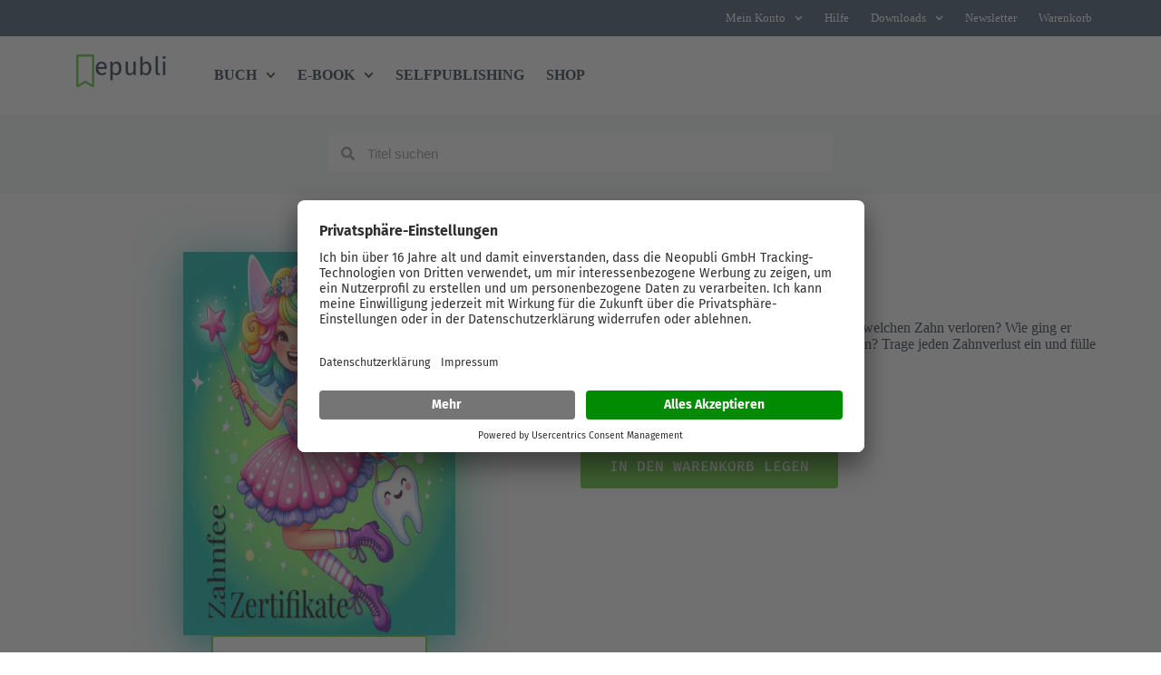

--- FILE ---
content_type: text/css
request_url: https://www.epubli.com/wp-content/themes/blocksy/static/bundle/main.min.css?ver=2.1.25
body_size: 16723
content:
:root{--theme-border: none;--theme-transition: all 0.12s cubic-bezier(0.455, 0.03, 0.515, 0.955);--theme-list-indent: 2.5em;--true: initial;--false: "";--has-link-decoration: var(--true);--has-transparent-header: 0;--theme-container-width: min(100%, var(--theme-container-width-base));--theme-container-width-base: calc(var(--theme-container-edge-spacing, 90vw) - var(--theme-frame-size, 0px) * 2);--theme-font-stack-default: -apple-system, BlinkMacSystemFont, "Segoe UI", Roboto, Helvetica, Arial, sans-serif, "Apple Color Emoji", "Segoe UI Emoji", "Segoe UI Symbol"}@supports not (aspect-ratio: auto){.ct-media-container img,.ct-media-container video,.ct-media-container iframe{position:absolute;width:100%;height:100%}.ct-media-container:before{display:block;content:"";width:100%;padding-bottom:100%}}html{-webkit-text-size-adjust:100%;-webkit-tap-highlight-color:rgba(0,0,0,0);scroll-behavior:smooth}body{overflow-x:hidden;overflow-wrap:break-word;-moz-osx-font-smoothing:grayscale;-webkit-font-smoothing:antialiased}*,*::before,*::after{box-sizing:border-box}body,p,h1,h2,h3,h4,h5,h6,em,ol,ul,li,tr,th,td,dl,ins,sub,sup,big,cite,form,small,label,table,figure,button,legend,strike,address,caption,fieldset,blockquote{margin:0;padding:0;border:none;font:inherit}input,select,textarea{margin:0}b,strong{font-weight:bold}em{font-style:italic}small{font-size:80%}ins,mark{color:inherit;text-decoration:none;background:rgba(0,0,0,0)}del{opacity:.5}sup,sub{font-size:75%;line-height:0;position:relative;vertical-align:baseline}sup{top:-0.5em}sub{bottom:-0.25em}hr{height:1px;border:none}a{transition:var(--theme-transition)}a:focus,button:focus{transition:none;outline-width:0}a:focus-visible,button:focus-visible{outline-width:2px;outline-offset:var(--outline-offset, 3px);outline-color:var(--theme-palette-color-2)}img{height:auto;max-width:100%;vertical-align:middle}figure,textarea{display:block}audio,canvas,progress,video{display:inline-block}embed,iframe,object,video{max-width:100%}code,kbd,samp{padding:3px 6px}pre,code,samp,kbd{tab-size:4;border-radius:3px;background:var(--theme-palette-color-6)}pre:focus,code:focus,samp:focus,kbd:focus{outline:none}pre{overflow:auto;padding:15px 20px}pre code{padding:0;background:rgba(0,0,0,0)}table{border-collapse:collapse;border-spacing:0;empty-cells:show;width:100%;max-width:100%}table,th,td{font-size:var(--theme-table-font-size);border-width:var(--theme-table-border-width, 1px);border-style:var(--theme-table-border-style, solid);border-color:var(--theme-table-border-color, var(--theme-border-color))}th,td{padding:var(--theme-table-padding, 0.7em 1em)}th{font-weight:600}caption{font-weight:600;padding:.7rem}dl{--theme-description-list-indent: 1.5em;--theme-description-list-spacing: 0.5em}dl>*:last-child{margin-bottom:0}dt{font-weight:600}dd{margin-top:calc(var(--theme-description-list-spacing)/2);margin-left:var(--theme-description-list-indent);margin-bottom:calc(var(--theme-description-list-spacing)*2)}dd p{--theme-content-spacing: var(--theme-description-list-spacing)}dd p:last-child{margin-bottom:0}body{color:var(--theme-text-color)}body ::selection{color:var(--theme-selection-text-color);background-color:var(--theme-selection-background-color)}h1{color:var(--theme-heading-color, var(--theme-heading-1-color, var(--theme-headings-color)))}h2{color:var(--theme-heading-color, var(--theme-heading-2-color, var(--theme-headings-color)))}h3{color:var(--theme-heading-color, var(--theme-heading-3-color, var(--theme-headings-color)))}h4{color:var(--theme-heading-color, var(--theme-heading-4-color, var(--theme-headings-color)))}h5{color:var(--theme-heading-color, var(--theme-heading-5-color, var(--theme-headings-color)))}h6{color:var(--theme-heading-color, var(--theme-heading-6-color, var(--theme-headings-color)))}.ct-module-title:is(p,span),.related-entry-title:is(p,span),.woocommerce-loop-product__title:is(p,span),.woocommerce-loop-category__title:is(p,span){color:var(--theme-heading-color)}hr{background-color:var(--theme-form-field-border-initial-color)}@media(max-width: 689.98px){.ct-hidden-sm{display:none !important}}@media(min-width: 690px)and (max-width: 999.98px){.ct-hidden-md{display:none !important}}@media(min-width: 1000px){.ct-hidden-lg{display:none !important}}.hidden{display:none}.aligncenter{clear:both;display:block;text-align:center}.sticky,.wp-caption,.bypostauthor,.wp-caption-text,.gallery-caption,.screen-reader-text{background:rgba(0,0,0,0)}@keyframes spin{0%{transform:rotate(0deg)}100%{transform:rotate(360deg)}}@keyframes shake{10%,90%{transform:translate3d(-4px, 0, 0)}20%,80%{transform:translate3d(5px, 0, 0)}30%,50%,70%{transform:translate3d(-7px, 0, 0)}40%,60%{transform:translate3d(7px, 0, 0)}}@keyframes bounce-in{0%{transform:scale(0, 0)}20%{transform:scale(1.4, 1.4)}50%{transform:scale(0.8, 0.8)}85%{transform:scale(1.1, 1.1)}100%{transform:scale(1, 1)}}body,h1,h2,h3,h4,h5,h6,label,figcaption,.wp-block-quote,.wp-block-pullquote,.ct-label,.site-title,.entry-meta,.ct-menu-badge,.entry-excerpt,.ct-post-title,.ct-breadcrumbs,.ct-header-text,.ct-product-sku,.ct-product-title,.ct-woo-card-stock,.author-box-bio,.author-box-name,.ct-contact-info,.site-description,.page-description,.mobile-menu a,.menu .ct-menu-link,.comment-reply-title,.ct-footer-copyright,.ct-language-switcher,:where(pre,code,samp,kbd),.onsale,.out-of-stock-badge,[class*=ct-woo-badge-],:is(.entry-summary,[data-products],.ct-trending-block,.ct-added-to-cart-product) .price,.ct-waitlist-message,.woocommerce-tabs .tabs,.woocommerce-tabs .ct-accordion-heading,.woocommerce-result-count,.ct-header-account-dropdown,.ct-module-title:is(p,span),.related-entry-title:is(p,span),.woocommerce-loop-product__title:is(p,span),.woocommerce-loop-category__title:is(p,span),.ct-shortcuts-bar,.ct-widget>*,.ct-dynamic-data-layer,.ct-dynamic-filter,.ct-search-results,.tutor-ratings,.tutor-meta>*,.tutor-course-details-title,.tutor-course-details-actions>a,.ct-language-switcher ul[data-placement]{font-family:var(--theme-font-family);font-size:var(--theme-font-size);font-weight:var(--theme-font-weight);font-style:var(--theme-font-style, inherit);line-height:var(--theme-line-height);letter-spacing:var(--theme-letter-spacing);text-transform:var(--theme-text-transform);-webkit-text-decoration:var(--theme-text-decoration);text-decoration:var(--theme-text-decoration)}.screen-reader-text{position:absolute !important;word-wrap:normal !important;overflow-wrap:normal !important;width:1px;height:1px;border:0;padding:0;margin:-1px;overflow:hidden;clip-path:inset(50%);clip:rect(1px, 1px, 1px, 1px)}.screen-reader-text:focus{z-index:100000;display:block;top:5px;left:5px;width:auto;height:auto;font-size:.875rem;font-weight:700;line-height:normal;text-decoration:none;color:#21759b;padding:15px 23px 14px;clip-path:none;clip:auto !important;border-radius:3px;background-color:#f1f1f1;box-shadow:0 0 2px 2px rgba(0,0,0,.6)}p{margin-block-end:var(--theme-content-spacing)}ul,ol{padding-inline-start:var(--theme-list-indent);margin-block-end:var(--theme-content-spacing)}h1,h2,h3,h4,h5,h6{margin-block-end:calc(var(--has-theme-content-spacing, 1)*(.3em + 10px))}h1:where(:last-child),h2:where(:last-child),h3:where(:last-child),h4:where(:last-child),h5:where(:last-child),h6:where(:last-child){margin-block-end:0}:is(.is-layout-flow,.is-layout-constrained)>*:where(:not(h1,h2,h3,h4,h5,h6)){margin-block-start:0;margin-block-end:var(--theme-content-spacing)}:is(.is-layout-flow,.is-layout-constrained) :where(h1,h2,h3,h4,h5,h6){margin-block-end:calc(var(--has-theme-content-spacing, 1)*(.3em + 10px))}@media screen and (max-width: 600px){.admin-bar{--admin-bar: 0px}}@media screen and (min-width: 601px)and (max-width: 782px){.admin-bar{--admin-bar: 46px}}@media screen and (min-width: 783px){.admin-bar{--admin-bar: 32px}}.menu-container ul,.entry-meta,.ct-account-modal>ul,.ct-language-switcher ul,[class*=ct-contact-info] ul,.products:is(ul),.woocommerce-Reviews :where(ol,ul),.ct-comments :where(ol,ul),.ct-comments ul,.payment_methods,.woocommerce-tabs>ul,.wc-item-meta,.ct-header-account ul,.ct-product-additional-info ul,.woocommerce-pagination .page-numbers,.wc-block-review-list,.product_list_widget,.woocommerce-mini-cart,.woocommerce-MyAccount-navigation ul,.wp-block-latest-comments,.ct-filter-widget,.ct-compare-bar ul,.ct-product-hero ul,.ct-widget ul,.ct-shortcuts-bar-items,.ct-added-to-cart-product ul{list-style-type:none;margin-bottom:0;padding-inline-start:0}ul:last-child,ol:last-child,ul li:last-child,ol li:last-child,label:last-child,.ct-widget p:last-child,.entry-excerpt *:last-child,.ct-dynamic-data p:last-child,.ct-woo-card-stock p:last-child,[class*=ct-form-notification] p:last-child,.ct-product-description p:last-child,.woocommerce-variation-description p:last-child,.woocommerce-variation-availability p:last-child{margin-bottom:0}[data-parallax]>figure{display:flex;align-items:center}@media(prefers-reduced-motion: no-preference){[data-reveal]{transition-property:opacity,transform;transition-duration:1.5s;transition-timing-function:cubic-bezier(0.2, 1, 0.2, 1)}[data-reveal][data-reveal*=no]{opacity:.01}[data-reveal][data-reveal*=yes]{opacity:1}[data-reveal][data-reveal*=bottom]{transform:translateY(100px)}[class*=entries] [data-reveal*="2"]{transition-delay:0.3s}[class*=entries] [data-reveal*="3"]{transition-delay:0.6s}[class*=entries] [data-reveal*="4"]{transition-delay:0.9s}[class*=entries] [data-reveal*="5"]{transition-delay:1.2s}[class*=entries] [data-reveal*="6"]{transition-delay:1.5s}[class*=entries] [data-reveal*="7"]{transition-delay:1.8s}[class*=entries] [data-reveal*="8"]{transition-delay:2.1s}[class*=entries] [data-reveal*="9"]{transition-delay:2.4s}[class*=entries] [data-reveal*="10"]{transition-delay:2.7s}[class*=entries] [data-reveal*="11"]{transition-delay:3s}[class*=entries] [data-reveal*="12"]{transition-delay:3.3s}}.ct-icon,.ct-icon-container svg{width:var(--theme-icon-size, 15px);height:var(--theme-icon-size, 15px);fill:var(--theme-icon-color, var(--theme-text-color));transition:var(--theme-icon-transition, fill 0.12s cubic-bezier(0.455, 0.03, 0.515, 0.955))}.ct-icon,.ct-icon-container{position:relative}.ct-icon-container{display:flex;align-items:center;justify-content:center}.ct-icon-container.ct-left{margin-inline-end:.5em}.ct-icon-container.ct-right{margin-inline-start:.5em}[data-icons-type*=":"] .ct-icon-container{width:calc(var(--theme-icon-size, 15px)*2.5);height:calc(var(--theme-icon-size, 15px)*2.5);transition:background .12s cubic-bezier(0.455, 0.03, 0.515, 0.955),border-color .12s cubic-bezier(0.455, 0.03, 0.515, 0.955)}[data-icons-type*=square] .ct-icon-container{border-radius:2px}[data-icons-type*=rounded] .ct-icon-container{border-radius:100%}[data-icons-type]>*{transition:none}[data-icons-type]>*:hover svg{fill:var(--theme-icon-hover-color, var(--theme-palette-color-2))}[data-icons-type*=solid] .ct-icon-container{background-color:var(--background-color)}[data-icons-type*=solid]>*:hover .ct-icon-container{background-color:var(--background-hover-color)}[data-icons-type*=outline] .ct-icon-container{border:1px solid var(--background-color)}[data-icons-type*=outline]>*:hover .ct-icon-container{border-color:var(--background-hover-color)}[class*=ct-media-container]{display:inline-flex;overflow:hidden;-webkit-user-select:none;user-select:none;isolation:isolate;vertical-align:middle}.ct-media-container{position:relative;width:100%}.ct-media-container img,.ct-media-container picture{width:inherit;border-radius:inherit;object-fit:var(--theme-object-fit, cover)}.ct-media-container picture{display:inline-flex}.ct-media-container picture img{aspect-ratio:inherit}.ct-media-container-static img{aspect-ratio:1/1}a{color:var(--theme-link-initial-color);-webkit-text-decoration:var(--has-link-decoration, var(--theme-text-decoration, none));text-decoration:var(--has-link-decoration, var(--theme-text-decoration, none))}a:hover{color:var(--theme-link-hover-color)}[data-link=type-2] .entry-content p>a,[data-link=type-2] .entry-content em>a,[data-link=type-2] .entry-content strong>a,[data-link=type-2] .entry-content>ul a,[data-link=type-2] .entry-content>ol a,[data-link=type-2] .wp-block-table a,[data-link=type-2] .ct-link-styles{--theme-text-decoration: underline}[data-link=type-3] .entry-content p>a,[data-link=type-3] .entry-content em>a,[data-link=type-3] .entry-content strong>a,[data-link=type-3] .entry-content>ul a,[data-link=type-3] .entry-content>ol a,[data-link=type-3] .wp-block-table a,[data-link=type-3] .ct-link-styles,[data-link=type-4] .entry-content p>a,[data-link=type-4] .entry-content em>a,[data-link=type-4] .entry-content strong>a,[data-link=type-4] .entry-content>ul a,[data-link=type-4] .entry-content>ol a,[data-link=type-4] .wp-block-table a,[data-link=type-4] .ct-link-styles,[data-link=type-5] .entry-content p>a,[data-link=type-5] .entry-content em>a,[data-link=type-5] .entry-content strong>a,[data-link=type-5] .entry-content>ul a,[data-link=type-5] .entry-content>ol a,[data-link=type-5] .wp-block-table a,[data-link=type-5] .ct-link-styles{background-position:var(--has-link-decoration, 0% 100%);background-repeat:var(--has-link-decoration, no-repeat)}[data-link=type-4] .entry-content p>a,[data-link=type-4] .entry-content em>a,[data-link=type-4] .entry-content strong>a,[data-link=type-4] .entry-content>ul a,[data-link=type-4] .entry-content>ol a,[data-link=type-4] .wp-block-table a,[data-link=type-4] .ct-link-styles{background-size:var(--has-link-decoration, 100% 1px);background-image:var(--has-link-decoration, linear-gradient(currentColor, currentColor))}footer.ct-footer [data-link] a,[data-link] .ct-posts-shortcode .entry-title a{--has-link-decoration: var(--false)}footer.ct-footer [data-link] a:hover,[data-link] .ct-posts-shortcode .entry-title a:hover{color:var(--theme-link-hover-color)}footer.ct-footer [data-link=underline] a{text-decoration:underline}.ct-ajax-loader{position:absolute;inset:0;z-index:0;margin:auto;display:flex;border-radius:100%;width:var(--loader-size, 20px);height:var(--loader-size, 20px);color:var(--loader-color, #c5cbd0)}.ct-ajax-loader[data-type=boxed]{padding:8px;background:#fff;box-sizing:content-box;--loader-color: var(--theme-text-color)}[data-label=bottom]{text-align:center;flex-direction:column}[data-label=bottom] .ct-label{order:2;line-height:1}[data-label=bottom] .ct-label:not(:only-child){margin-top:.5em}:is([data-label=left],[data-label=right]){column-gap:.5em}[data-label=right] .ct-label{order:2}.ct-tooltip{position:absolute;opacity:0;visibility:hidden}select,textarea,input:is([type=url],[type=tel],[type=text],[type=time],[type=date],[type=datetime],[type=datetime-local],[type=email],[type=number],[type=search],[type=password]),fieldset .wc-stripe-elements-field,.ff-inherit-theme-style .ff-el-form-control:not([size]):not([multiple]),span.select2-dropdown,span.select2-container .select2-selection--single .select2-selection__rendered{font-family:var(--theme-form-font-family);font-size:var(--theme-form-font-size, 16px);font-weight:var(--theme-form-font-weight);font-style:var(--theme-form-font-style, inherit);line-height:var(--theme-form-line-height);letter-spacing:var(--theme-form-letter-spacing);text-transform:var(--theme-form-text-transform);-webkit-text-decoration:var(--theme-form-text-decoration);text-decoration:var(--theme-form-text-decoration)}select,textarea,input:is([type=url],[type=tel],[type=text],[type=time],[type=date],[type=datetime],[type=datetime-local],[type=email],[type=number],[type=search],[type=password]),.ct-pseudo-input,fieldset .wc-stripe-elements-field,.ff-inherit-theme-style .ff-el-form-control:not([size]):not([multiple]){appearance:none;width:var(--has-width, var(--theme-form-field-width, 100%));height:var(--has-height, var(--theme-form-field-height, 40px));color:var(--theme-form-text-initial-color, var(--theme-text-color));padding:var(--has-classic-forms, var(--theme-form-field-padding, 0 15px));border-width:var(--theme-form-field-border-width, 1px);border-style:var(--theme-form-field-border-style, solid);border-color:var(--theme-form-field-border-initial-color);border-radius:var(--has-classic-forms, var(--theme-form-field-border-radius, 3px));background-color:var(--has-classic-forms, var(--theme-form-field-background-initial-color));transition:color .12s cubic-bezier(0.455, 0.03, 0.515, 0.955),border-color .12s cubic-bezier(0.455, 0.03, 0.515, 0.955),background-color .12s cubic-bezier(0.455, 0.03, 0.515, 0.955)}select:focus,textarea:focus,input:is([type=url],[type=tel],[type=text],[type=time],[type=date],[type=datetime],[type=datetime-local],[type=email],[type=number],[type=search],[type=password]):focus,.ct-pseudo-input:focus,fieldset .wc-stripe-elements-field:focus,.ff-inherit-theme-style .ff-el-form-control:not([size]):not([multiple]):focus{outline:none;color:var(--theme-form-text-focus-color, var(--theme-text-color));border-color:var(--theme-form-field-border-focus-color);background-color:var(--has-classic-forms, var(--theme-form-field-background-focus-color))}select::placeholder,textarea::placeholder,input:is([type=url],[type=tel],[type=text],[type=time],[type=date],[type=datetime],[type=datetime-local],[type=email],[type=number],[type=search],[type=password])::placeholder,.ct-pseudo-input::placeholder,fieldset .wc-stripe-elements-field::placeholder,.ff-inherit-theme-style .ff-el-form-control:not([size]):not([multiple])::placeholder{opacity:.6;color:inherit}input[type=date]{min-height:var(--has-height, var(--theme-form-field-height, 40px))}input[type=date]::-webkit-date-and-time-value{text-align:inherit}select{padding-inline-end:25px;background-image:url("data:image/svg+xml,%3Csvg width='21' height='13' xmlns='http://www.w3.org/2000/svg'%3E%3Cpath d='M18.5.379L20.621 2.5 10.5 12.621.379 2.5 2.5.379l8 8z' fill='%234F5D6D' fill-rule='nonzero'/%3E%3C/svg%3E");background-repeat:no-repeat,repeat;background-size:8px auto,100%;background-position:right 10px top 50%,0 0}select option{color:initial}textarea{line-height:1.5;resize:vertical;--theme-form-field-padding: 12px 15px}fieldset{padding:30px;border:1px dashed var(--theme-border-color)}legend{font-size:14px;font-weight:600;padding:0 15px;margin-left:-15px}.ct-checkbox,.comment-form input[type=checkbox],#ship-to-different-address-checkbox,.woocommerce-form__input[type=checkbox],.woocommerce-form__label-for-checkbox input[type=checkbox],.woocommerce-input-wrapper input[type=checkbox],#payment .payment_box input[type=checkbox],.forminator-ui[data-design=none] .forminator-checkbox input[type=checkbox],.wpforms-container:not(.wpforms-container-full) input[type=checkbox],.ff-inherit-theme-style input[type=checkbox],.wc_payment_method>input[type=radio],.woocommerce-shipping-methods input[type=radio],.payment_box input[type=radio],.mp-ticket-payments input[type=radio],.forminator-ui[data-design=none] .forminator-radio input[type=radio],.wpforms-container:not(.wpforms-container-full) input[type=radio],.ff-inherit-theme-style input[type=radio]{display:inline-block;vertical-align:baseline;position:relative;top:var(--top, 3px);min-width:16px;width:16px;height:16px;min-height:initial;padding:0 !important;margin:0;margin-inline-end:.7em;border-width:var(--form-selection-control-border-width, var(--theme-form-field-border-width, 1px));border-style:solid;cursor:pointer;-webkit-appearance:none;background:rgba(0,0,0,0);border-color:var(--theme-form-selection-field-initial-color)}.ct-checkbox:before,.comment-form input[type=checkbox]:before,#ship-to-different-address-checkbox:before,.woocommerce-form__input[type=checkbox]:before,.woocommerce-form__label-for-checkbox input[type=checkbox]:before,.woocommerce-input-wrapper input[type=checkbox]:before,#payment .payment_box input[type=checkbox]:before,.forminator-ui[data-design=none] .forminator-checkbox input[type=checkbox]:before,.wpforms-container:not(.wpforms-container-full) input[type=checkbox]:before,.ff-inherit-theme-style input[type=checkbox]:before,.wc_payment_method>input[type=radio]:before,.woocommerce-shipping-methods input[type=radio]:before,.payment_box input[type=radio]:before,.mp-ticket-payments input[type=radio]:before,.forminator-ui[data-design=none] .forminator-radio input[type=radio]:before,.wpforms-container:not(.wpforms-container-full) input[type=radio]:before,.ff-inherit-theme-style input[type=radio]:before{position:absolute;content:"";z-index:2;inset:0;opacity:0;margin:auto}.ct-checkbox:checked,.comment-form input[type=checkbox]:checked,#ship-to-different-address-checkbox:checked,.woocommerce-form__input[type=checkbox]:checked,.woocommerce-form__label-for-checkbox input[type=checkbox]:checked,.woocommerce-input-wrapper input[type=checkbox]:checked,#payment .payment_box input[type=checkbox]:checked,.forminator-ui[data-design=none] .forminator-checkbox input[type=checkbox]:checked,.wpforms-container:not(.wpforms-container-full) input[type=checkbox]:checked,.ff-inherit-theme-style input[type=checkbox]:checked,.wc_payment_method>input[type=radio]:checked,.woocommerce-shipping-methods input[type=radio]:checked,.payment_box input[type=radio]:checked,.mp-ticket-payments input[type=radio]:checked,.forminator-ui[data-design=none] .forminator-radio input[type=radio]:checked,.wpforms-container:not(.wpforms-container-full) input[type=radio]:checked,.ff-inherit-theme-style input[type=radio]:checked{border-color:var(--theme-form-selection-field-active-color);background:var(--theme-form-selection-field-active-color)}.ct-checkbox:checked:before,.comment-form input[type=checkbox]:checked:before,#ship-to-different-address-checkbox:checked:before,.woocommerce-form__input[type=checkbox]:checked:before,.woocommerce-form__label-for-checkbox input[type=checkbox]:checked:before,.woocommerce-input-wrapper input[type=checkbox]:checked:before,#payment .payment_box input[type=checkbox]:checked:before,.forminator-ui[data-design=none] .forminator-checkbox input[type=checkbox]:checked:before,.wpforms-container:not(.wpforms-container-full) input[type=checkbox]:checked:before,.ff-inherit-theme-style input[type=checkbox]:checked:before,.wc_payment_method>input[type=radio]:checked:before,.woocommerce-shipping-methods input[type=radio]:checked:before,.payment_box input[type=radio]:checked:before,.mp-ticket-payments input[type=radio]:checked:before,.forminator-ui[data-design=none] .forminator-radio input[type=radio]:checked:before,.wpforms-container:not(.wpforms-container-full) input[type=radio]:checked:before,.ff-inherit-theme-style input[type=radio]:checked:before{opacity:1}.ct-checkbox:focus-visible,.comment-form input[type=checkbox]:focus-visible,#ship-to-different-address-checkbox:focus-visible,.woocommerce-form__input[type=checkbox]:focus-visible,.woocommerce-form__label-for-checkbox input[type=checkbox]:focus-visible,.woocommerce-input-wrapper input[type=checkbox]:focus-visible,#payment .payment_box input[type=checkbox]:focus-visible,.forminator-ui[data-design=none] .forminator-checkbox input[type=checkbox]:focus-visible,.wpforms-container:not(.wpforms-container-full) input[type=checkbox]:focus-visible,.ff-inherit-theme-style input[type=checkbox]:focus-visible,.wc_payment_method>input[type=radio]:focus-visible,.woocommerce-shipping-methods input[type=radio]:focus-visible,.payment_box input[type=radio]:focus-visible,.mp-ticket-payments input[type=radio]:focus-visible,.forminator-ui[data-design=none] .forminator-radio input[type=radio]:focus-visible,.wpforms-container:not(.wpforms-container-full) input[type=radio]:focus-visible,.ff-inherit-theme-style input[type=radio]:focus-visible{outline:none;border-color:var(--theme-form-selection-field-active-color)}.ct-checkbox,.comment-form input[type=checkbox],#ship-to-different-address-checkbox,.woocommerce-form__input[type=checkbox],.woocommerce-form__label-for-checkbox input[type=checkbox],.woocommerce-input-wrapper input[type=checkbox],#payment .payment_box input[type=checkbox],.forminator-ui[data-design=none] .forminator-checkbox input[type=checkbox],.wpforms-container:not(.wpforms-container-full) input[type=checkbox],.ff-inherit-theme-style input[type=checkbox]{border-radius:var(--theme-form-checkbox-border-radius, 3px)}.ct-checkbox:before,.comment-form input[type=checkbox]:before,#ship-to-different-address-checkbox:before,.woocommerce-form__input[type=checkbox]:before,.woocommerce-form__label-for-checkbox input[type=checkbox]:before,.woocommerce-input-wrapper input[type=checkbox]:before,#payment .payment_box input[type=checkbox]:before,.forminator-ui[data-design=none] .forminator-checkbox input[type=checkbox]:before,.wpforms-container:not(.wpforms-container-full) input[type=checkbox]:before,.ff-inherit-theme-style input[type=checkbox]:before{top:-2px;width:8px;height:5px;border:2px solid #fff;border-top:none;border-right:none;transform:rotate(-45deg)}.wc_payment_method>input[type=radio],.woocommerce-shipping-methods input[type=radio],.payment_box input[type=radio],.mp-ticket-payments input[type=radio],.forminator-ui[data-design=none] .forminator-radio input[type=radio],.wpforms-container:not(.wpforms-container-full) input[type=radio],.ff-inherit-theme-style input[type=radio]{border-radius:100% !important}.wc_payment_method>input[type=radio]:before,.woocommerce-shipping-methods input[type=radio]:before,.payment_box input[type=radio]:before,.mp-ticket-payments input[type=radio]:before,.forminator-ui[data-design=none] .forminator-radio input[type=radio]:before,.wpforms-container:not(.wpforms-container-full) input[type=radio]:before,.ff-inherit-theme-style input[type=radio]:before{width:6px;height:6px;background:#fff;border-radius:inherit}label{font-size:15px;line-height:inherit;cursor:pointer;margin:0 0 .5em 0}:is(.gdpr-confirm-policy,.comment-form-cookies-consent) label{font-size:13px}:is(.gdpr-confirm-policy,.comment-form-cookies-consent) label a{text-decoration:underline}.ct-pagination{display:flex;flex-wrap:wrap;justify-content:space-between;margin-top:var(--spacing, 60px)}.ct-pagination[data-divider]{padding-top:var(--spacing, 60px);border-top:var(--pagination-divider, none)}[data-pagination=simple],[data-pagination=next_prev]{display:grid;grid-template-columns:1fr auto 1fr;font-size:14px;font-weight:600;color:var(--theme-text-color);--theme-link-initial-color: var(--theme-text-color)}[data-pagination=simple] .page-numbers,[data-pagination=next_prev] .page-numbers{display:inline-flex;align-items:center;justify-content:center;gap:8px;height:40px;border-radius:var(--theme-border-radius, 4px);border:2px solid rgba(0,0,0,0)}[data-pagination=simple] .page-numbers.current,[data-pagination=next_prev] .page-numbers.current{color:var(--theme-text-active-color, #fff);background:var(--theme-link-hover-color)}[data-pagination=simple] .page-numbers:not(.dots):hover,[data-pagination=next_prev] .page-numbers:not(.dots):hover{border-color:var(--theme-link-hover-color)}[data-pagination=simple] .prev,[data-pagination=simple] .next,[data-pagination=next_prev] .prev,[data-pagination=next_prev] .next{font-size:12px;text-transform:uppercase;padding:0 17px;white-space:nowrap;border-color:var(--theme-border-color)}[data-pagination=simple] .prev,[data-pagination=next_prev] .prev{grid-column:1;justify-self:start}[data-pagination=simple] .next,[data-pagination=next_prev] .next{grid-column:3;justify-self:end}[data-pagination=simple]>div{grid-column:2;text-align:center;margin:-5px}[data-pagination=simple]>div .page-numbers{flex:0 0 41px;width:41px;margin:5px}[data-pagination=load_more],[data-pagination=infinite_scroll]{justify-content:center}[data-pagination=load_more] .page-numbers,[data-pagination=infinite_scroll] .page-numbers{display:none}[data-pagination=load_more] .ct-load-more-helper,[data-pagination=infinite_scroll] .ct-load-more-helper{display:flex;align-items:center;justify-content:center;position:relative;min-width:var(--theme-button-min-height, 45px);min-height:var(--theme-button-min-height, 45px)}[data-pagination=load_more] .ct-load-more-helper .ct-ajax-loader,[data-pagination=infinite_scroll] .ct-load-more-helper .ct-ajax-loader{opacity:0}[data-pagination=load_more] .ct-load-more-helper.ct-loading .ct-ajax-loader,[data-pagination=infinite_scroll] .ct-load-more-helper.ct-loading .ct-ajax-loader{opacity:1}[data-pagination=load_more] .ct-load-more-helper.ct-loading .ct-load-more,[data-pagination=infinite_scroll] .ct-load-more-helper.ct-loading .ct-load-more{opacity:0}[data-pagination=load_more] .ct-load-more,[data-pagination=infinite_scroll] .ct-load-more{z-index:2;opacity:1}[data-pagination=load_more] .ct-last-page-text,[data-pagination=infinite_scroll] .ct-last-page-text{display:none}[data-pagination=load_more].ct-last-page .ct-load-more,[data-pagination=load_more].ct-last-page .ct-ajax-loader,[data-pagination=infinite_scroll].ct-last-page .ct-load-more,[data-pagination=infinite_scroll].ct-last-page .ct-ajax-loader{display:none}[data-pagination=load_more].ct-last-page .ct-last-page-text,[data-pagination=infinite_scroll].ct-last-page .ct-last-page-text{display:flex;opacity:.7}.entry-meta{color:var(--theme-text-color);--theme-link-initial-color: var(--theme-text-color)}.entry-meta li{display:inline-block}.entry-meta li:not(:last-of-type){margin-inline-end:9px}.entry-meta li:after{margin-inline-start:9px}.entry-meta li svg,.entry-meta li:after,.entry-meta li [class*=ct-media-container]{position:relative;top:-0.1em;vertical-align:var(--vertical-align, middle)}.entry-meta li [class*=ct-media-container]{border-radius:100%;margin-inline-end:.5em}.entry-meta li [class*=ct-media-container]+svg{display:none}.entry-meta li svg{fill:currentColor;margin-inline-end:7px}.entry-meta li>span{margin-inline-end:.27em}.entry-meta[data-type*=none] li:not(:last-of-type){margin-inline-end:20px}.entry-meta[data-type*=slash] li:not(:last-of-type):after{content:"/";--vertical-align: baseline}.entry-meta[data-type*=line] li:not(:last-of-type):after{content:"-"}.entry-meta[data-type*=circle] li:not(:last-of-type):after{content:"●";font-size:.35em}.entry-meta[data-type*=icons] svg{width:13px;height:13px}.entry-meta :is([data-type=pill],[data-type=underline]) a{display:inline-flex;align-items:center;margin-top:2px;margin-bottom:2px}.entry-meta [data-type=pill] a{min-height:25px;padding:0 8px;border-radius:3px;background:var(--theme-button-background-initial-color);--theme-link-initial-color: var(--theme-button-text-initial-color);--theme-link-hover-color: var(--theme-button-text-hover-color)}.entry-meta [data-type=pill] a:hover{background:var(--theme-button-background-hover-color)}.entry-meta [data-type=pill] a:not(:last-of-type){margin-inline-end:4px}.entry-meta [data-type=underline] a{position:relative}.entry-meta [data-type=underline] a:before{position:absolute;bottom:-0.1em;content:"";width:100%;height:1px;opacity:.5;background:currentColor;transform:opacity .12s cubic-bezier(0.455, 0.03, 0.515, 0.955)}.entry-meta [data-type=underline] a:hover:before{opacity:1}.entry-tags{display:flex;flex-direction:column;align-items:var(--horizontal-alignment);margin-top:40px}.entry-tags-items{display:flex;flex-wrap:wrap;gap:10px}.entry-tags-items a{font-size:14px;font-weight:500;padding:.3em .85em;border-radius:var(--theme-border-radius);--theme-button-text-initial-color: var(--theme-text-color);--theme-button-background-initial-color: transparent}.entry-tags-items a:not(:hover){box-shadow:inset 0px 0px 0px 1px var(--theme-border-color)}.ct-breadcrumbs{color:var(--theme-text-color);--has-link-decoration: var(--false)}.ct-breadcrumbs[data-source=default]>span{display:inline-flex;align-items:center;vertical-align:middle}.ct-breadcrumbs[data-source=default]>span [class*=ct-separator]{margin:0 8px}.ct-breadcrumbs[data-source=default] .ct-home-icon{display:flex;top:-0.1em;fill:currentColor}@font-face{font-family:"star";src:url("../fonts/stars.woff2") format("woff2");font-weight:normal;font-style:normal;font-display:swap}:is(.star-rating,.wc-block-components-product-rating-stars__stars,.wp-block-woocommerce-product-filter-rating .wc-block-components-product-rating__stars,.wc-block-grid__product-rating .wc-block-grid__product-rating__stars,.has-rating .wc-block-components-review-list-item__rating>.wc-block-components-review-list-item__rating__stars){overflow:hidden;position:relative;width:7em;height:1em;font-family:"star";font-size:.9em;font-weight:400;line-height:1em;letter-spacing:.4em;word-break:normal;color:var(--star-rating-inactive-color, #F9DFCC)}:is(.star-rating,.wc-block-components-product-rating-stars__stars,.wp-block-woocommerce-product-filter-rating .wc-block-components-product-rating__stars,.wc-block-grid__product-rating .wc-block-grid__product-rating__stars,.has-rating .wc-block-components-review-list-item__rating>.wc-block-components-review-list-item__rating__stars):before{content:"SSSSS";top:0;inset-inline-start:0;position:absolute;line-height:inherit}:is(.star-rating,.wc-block-components-product-rating-stars__stars,.wp-block-woocommerce-product-filter-rating .wc-block-components-product-rating__stars,.wc-block-grid__product-rating .wc-block-grid__product-rating__stars,.has-rating .wc-block-components-review-list-item__rating>.wc-block-components-review-list-item__rating__stars) span{overflow:hidden;top:0;inset-inline-start:0;position:absolute;padding-top:1em;line-height:inherit}:is(.star-rating,.wc-block-components-product-rating-stars__stars,.wp-block-woocommerce-product-filter-rating .wc-block-components-product-rating__stars,.wc-block-grid__product-rating .wc-block-grid__product-rating__stars,.has-rating .wc-block-components-review-list-item__rating>.wc-block-components-review-list-item__rating__stars) span:before{content:"SSSSS";top:0;inset-inline-start:0;position:absolute;color:var(--star-rating-initial-color, #FDA256);line-height:inherit}.has-hover-effect img{transition:opacity .5s ease,transform .5s ease}@media(hover: hover){[data-hover=zoom-in]>*:hover .has-hover-effect img{transform:scale(1.1)}}[data-hover=zoom-out] .has-hover-effect img{transform:scale(1.1)}@media(hover: hover){[data-hover=zoom-out]>*:hover .has-hover-effect img{transform:scale(1)}}[data-hover=swap] .ct-swap{position:absolute;inset:0;opacity:0}@media(hover: hover){[data-hover=swap] .has-hover-effect:hover .ct-swap{opacity:1}[data-hover=swap] .has-hover-effect:hover .ct-swap+img{opacity:0}}:target,.elementor-menu-anchor{scroll-margin-top:calc(var(--admin-bar, 0px) + var(--theme-frame-size, 0px) + var(--scroll-margin-top, 0px) + var(--scroll-margin-top-offset, 0px))}[data-header*=sticky]{--scroll-margin-top-offset: calc((var(--header-sticky-height, var(--header-height, 0px)) * var(--has-transparent-header) * (var(--sticky-shrink, 100) / 100)) + var(--header-sticky-height, var(--header-height, 0px)) * (1 - var(--has-transparent-header)) * (var(--sticky-shrink, 100) / 100))}[data-header*="sticky:shrink"]{--scroll-margin-top-offset: calc(var(--header-sticky-height, var(--header-height, 0px)) * (var(--sticky-shrink, 100) / 100))}[data-header*="sticky:auto"]{--scroll-margin-top-offset: 0px}.button,.ct-button,.added_to_cart,.ct-button-ghost,[type=submit],.wp-element-button,.wp-block-button__link,button.regform-button,button[class*=ajax],.woocommerce button.button,.woocommerce-message .showlogin,.woocommerce-message .restore-item,.forminator-ui[data-design=none] .forminator-button,.fluentform .ff-el-group button.ff-btn{display:inline-flex;align-items:center;justify-content:center;min-height:var(--theme-button-min-height);padding:var(--theme-button-padding);border:none;appearance:none;cursor:pointer;-webkit-user-select:none;user-select:none;text-align:center;border-radius:var(--theme-button-border-radius, 3px);transition:all .12s cubic-bezier(0.455, 0.03, 0.515, 0.955);--has-link-decoration: var(--false)}.button:disabled,.button.disabled,.ct-button:disabled,.ct-button.disabled,.added_to_cart:disabled,.added_to_cart.disabled,.ct-button-ghost:disabled,.ct-button-ghost.disabled,[type=submit]:disabled,[type=submit].disabled,.wp-element-button:disabled,.wp-element-button.disabled,.wp-block-button__link:disabled,.wp-block-button__link.disabled,button.regform-button:disabled,button.regform-button.disabled,button[class*=ajax]:disabled,button[class*=ajax].disabled,.woocommerce button.button:disabled,.woocommerce button.button.disabled,.woocommerce-message .showlogin:disabled,.woocommerce-message .showlogin.disabled,.woocommerce-message .restore-item:disabled,.woocommerce-message .restore-item.disabled,.forminator-ui[data-design=none] .forminator-button:disabled,.forminator-ui[data-design=none] .forminator-button.disabled,.fluentform .ff-el-group button.ff-btn:disabled,.fluentform .ff-el-group button.ff-btn.disabled{opacity:.5;cursor:not-allowed;--theme-button-shadow: none;--theme-button-transform: none}@media(max-width: 479.98px){.button,.ct-button,.added_to_cart,.ct-button-ghost,[type=submit],.wp-element-button,.wp-block-button__link,button.regform-button,button[class*=ajax],.woocommerce button.button,.woocommerce-message .showlogin,.woocommerce-message .restore-item,.forminator-ui[data-design=none] .forminator-button,.fluentform .ff-el-group button.ff-btn{--padding: 5px 15px}}.button.has-text-align-left,.ct-button.has-text-align-left,.added_to_cart.has-text-align-left,.ct-button-ghost.has-text-align-left,[type=submit].has-text-align-left,.wp-element-button.has-text-align-left,.wp-block-button__link.has-text-align-left,button.regform-button.has-text-align-left,button[class*=ajax].has-text-align-left,.woocommerce button.button.has-text-align-left,.woocommerce-message .showlogin.has-text-align-left,.woocommerce-message .restore-item.has-text-align-left,.forminator-ui[data-design=none] .forminator-button.has-text-align-left,.fluentform .ff-el-group button.ff-btn.has-text-align-left{justify-content:flex-start}.button.has-text-align-right,.ct-button.has-text-align-right,.added_to_cart.has-text-align-right,.ct-button-ghost.has-text-align-right,[type=submit].has-text-align-right,.wp-element-button.has-text-align-right,.wp-block-button__link.has-text-align-right,button.regform-button.has-text-align-right,button[class*=ajax].has-text-align-right,.woocommerce button.button.has-text-align-right,.woocommerce-message .showlogin.has-text-align-right,.woocommerce-message .restore-item.has-text-align-right,.forminator-ui[data-design=none] .forminator-button.has-text-align-right,.fluentform .ff-el-group button.ff-btn.has-text-align-right{justify-content:flex-end}.button,.ct-button,.entry-tags a,.added_to_cart,[type=submit],.wp-element-button,.wp-block-button__link,button.regform-button,button[class*=ajax],.woocommerce button.button,.woocommerce-message .showlogin,.woocommerce-message .restore-item,.forminator-ui[data-design=none] .forminator-button,.fluentform .ff-el-group button.ff-btn{position:relative;color:var(--theme-button-text-initial-color);border:var(--theme-button-border);background-color:var(--theme-button-background-initial-color)}.button:hover,.ct-button:hover,.entry-tags a:hover,.added_to_cart:hover,[type=submit]:hover,.wp-element-button:hover,.wp-block-button__link:hover,button.regform-button:hover,button[class*=ajax]:hover,.woocommerce button.button:hover,.woocommerce-message .showlogin:hover,.woocommerce-message .restore-item:hover,.forminator-ui[data-design=none] .forminator-button:hover,.fluentform .ff-el-group button.ff-btn:hover{color:var(--theme-button-text-hover-color);border-color:var(--theme-button-border-hover-color);background-color:var(--theme-button-background-hover-color)}@media(hover: hover){@supports(filter: blur()){.button:before,.ct-button:before,.entry-tags a:before,.added_to_cart:before,[type=submit]:before,.wp-element-button:before,.wp-block-button__link:before,button.regform-button:before,button[class*=ajax]:before,.woocommerce button.button:before,.woocommerce-message .showlogin:before,.woocommerce-message .restore-item:before,.forminator-ui[data-design=none] .forminator-button:before,.fluentform .ff-el-group button.ff-btn:before{display:var(--theme-button-shadow, block);position:absolute;z-index:-1;content:"";inset-inline:10px;inset-block:12px 0;opacity:0;border-radius:inherit;background:inherit;transition:opacity .2s ease;filter:blur(11px)}@media(hover: hover)and (prefers-reduced-motion: no-preference){.button:hover,.ct-button:hover,.entry-tags a:hover,.added_to_cart:hover,[type=submit]:hover,.wp-element-button:hover,.wp-block-button__link:hover,button.regform-button:hover,button[class*=ajax]:hover,.woocommerce button.button:hover,.woocommerce-message .showlogin:hover,.woocommerce-message .restore-item:hover,.forminator-ui[data-design=none] .forminator-button:hover,.fluentform .ff-el-group button.ff-btn:hover{transform:var(--theme-button-transform, translate3d(0, -3px, 0))}.button:hover:before,.ct-button:hover:before,.entry-tags a:hover:before,.added_to_cart:hover:before,[type=submit]:hover:before,.wp-element-button:hover:before,.wp-block-button__link:hover:before,button.regform-button:hover:before,button[class*=ajax]:hover:before,.woocommerce button.button:hover:before,.woocommerce-message .showlogin:hover:before,.woocommerce-message .restore-item:hover:before,.forminator-ui[data-design=none] .forminator-button:hover:before,.fluentform .ff-el-group button.ff-btn:hover:before{opacity:.8}}}}.ct-button-ghost,.wp-block-buttons .wp-block-button .wp-block-button__link.is-style-outline,.wp-block-buttons .wp-block-button.is-style-outline .wp-block-button__link{--theme-button-text-initial-color: var(--theme-button-background-initial-color);border-width:2px;border-style:solid;color:var(--theme-button-text-initial-color);border-color:var(--theme-button-background-initial-color);background-color:rgba(0,0,0,0)}.ct-button-ghost:hover,.wp-block-buttons .wp-block-button .wp-block-button__link.is-style-outline:hover,.wp-block-buttons .wp-block-button.is-style-outline .wp-block-button__link:hover{color:var(--theme-button-text-hover-color);border-color:var(--theme-button-background-hover-color);background-color:var(--theme-button-background-hover-color)}.button,.ct-button,.added_to_cart,.ct-button-ghost,[type=submit],.wp-element-button,.wp-block-button__link,button.regform-button,button[class*=ajax],.woocommerce button.button,.woocommerce-message .showlogin,.woocommerce-message .restore-item,.forminator-ui[data-design=none] .forminator-button,.fluentform .ff-el-group button.ff-btn,.ct-button-secondary-text{font-family:var(--theme-button-font-family, var(--theme-font-family));font-size:var(--theme-button-font-size);font-weight:var(--theme-button-font-weight);font-style:var(--theme-button-font-style);line-height:var(--theme-button-line-height);letter-spacing:var(--theme-button-letter-spacing);text-transform:var(--theme-button-text-transform);-webkit-text-decoration:var(--theme-button-text-decoration);text-decoration:var(--theme-button-text-decoration)}[class*=ct-toggle]{display:flex;align-items:center;justify-content:center;position:var(--toggle-button-position, relative);z-index:var(--toggle-button-z-index, initial);cursor:pointer;appearance:none;width:var(--toggle-button-size);height:var(--toggle-button-size);flex:0 0 var(--toggle-button-size);margin-block:var(--toggle-button-margin-block, initial);margin-inline:var(--toggle-button-margin-start, auto) var(--toggle-button-margin-end, 0);transition:color .12s cubic-bezier(0.455, 0.03, 0.515, 0.955),border-color .12s cubic-bezier(0.455, 0.03, 0.515, 0.955),background .12s cubic-bezier(0.455, 0.03, 0.515, 0.955);padding:var(--toggle-button-padding, 0px) !important;box-shadow:var(--toggle-button-shadow, none) !important;border-radius:var(--toggle-button-radius, 0) !important;border-width:var(--toggle-button-border-width, 0px) !important;border-style:var(--toggle-button-border-style, solid) !important;border-color:var(--toggle-button-border-color, transparent) !important;background:var(--toggle-button-background, transparent) !important}[class*=ct-toggle] svg{transform:var(--toggle-icon-transform);--theme-icon-transition: transform 0.15s ease-out, fill 0.12s cubic-bezier(0.455, 0.03, 0.515, 0.955)}[class*=ct-toggle-close]{top:var(--toggle-button-top, initial);inset-inline-end:var(--toggle-button-inset-end, 0);--theme-icon-size: 12px;--theme-icon-color: rgba(255, 255, 255, 0.7)}[class*=ct-toggle-close]:hover{--toggle-icon-transform: rotate(90deg)}[class*=ct-toggle-close]:not([data-type=type-1]){--toggle-button-radius: 5px}[class*=ct-toggle-close][data-type=type-1]{--outline-offset: 5px}[class*=ct-toggle-close][data-type=type-2]{--toggle-button-border-width: 1px;--toggle-button-border-color: rgba(0, 0, 0, 0.5)}[class*=ct-toggle-close][data-type=type-3]{--toggle-button-background: rgba(0, 0, 0, 0.5)}[data-button-state] .ct-button-loader{display:none}[data-button-state*=loading] .ct-button-loader{display:block}[data-button-state*=loading] svg:not(.ct-button-loader){display:none}[data-frame=default]{border:var(--theme-frame-size, 0px) solid var(--theme-frame-color)}[data-frame=default]:before,[data-frame=default]:after{position:fixed;content:"";z-index:99999;left:0;width:100%;height:var(--theme-frame-size, 0px);background:var(--theme-frame-color)}[data-frame=default]:before{top:calc(var(--admin-bar, 0px))}[data-frame=default]:after{bottom:0}.entry-button{gap:.5em;font-size:15px;align-self:var(--horizontal-alignment, flex-start)}.entry-button:not([class*=ct-button]){display:flex;align-items:center}.entry-button[class*=ct-button]{min-height:40px;padding:5px 15px}.ct-module-title:is(p,span):not(:empty){display:flex;margin-bottom:15px}.ct-slider-arrows{display:flex;-webkit-user-select:none;user-select:none}.ct-slider-arrows span{position:relative;z-index:0;display:flex;align-items:center;justify-content:center;cursor:pointer;width:var(--slider-arrow-button-size, 26px);height:var(--slider-arrow-button-size, 26px);color:var(--theme-text-color);border:1px solid var(--theme-border-color);transition:all .12s cubic-bezier(0.455, 0.03, 0.515, 0.955)}.ct-slider-arrows span:hover{z-index:1;color:var(--theme-button-text-hover-color);background:var(--theme-button-background-hover-color);border-color:var(--theme-button-background-hover-color)}.ct-slider-arrows .ct-arrow-prev{margin-inline-end:-1px;border-start-start-radius:3px;border-end-start-radius:3px}.ct-slider-arrows .ct-arrow-next{border-start-end-radius:3px;border-end-end-radius:3px}[data-cards=cover] .entry-card>.ct-media-container:after,.hero-section[data-type=type-2]>figure>.ct-media-container:after{position:absolute;content:"";inset:0}.ct-related-posts-container{padding:var(--padding, 50px) 0}.ct-related-posts .ct-module-title{text-align:var(--horizontal-alignment)}.ct-related-posts .hentry>*:not(:last-child){margin-block:0 var(--card-element-spacing, 20px)}.ct-related-posts .ct-media-container{border-radius:var(--theme-border-radius, 5px)}.ct-related-posts .entry-meta{color:var(--theme-text-color)}.ct-related-posts :is(.entry-meta,.related-entry-title){--theme-link-initial-color: initial}form:is(.login,.register,.edit-account,.lost_reset_password) [class*=password-input]{position:relative;display:block}form:is(.login,.register,.edit-account,.lost_reset_password) [class*=password-input] input{padding-inline-end:38px}form:is(.login,.register,.edit-account,.lost_reset_password) [class*=password-input] .show-password-input{position:absolute;inset-inline-end:12px;top:calc(var(--theme-form-field-height, 40px)/2 - 7px);width:14px;height:14px;cursor:pointer;padding:initial;background-color:var(--theme-text-color);-webkit-mask-image:url("data:image/svg+xml,%3Csvg xmlns='http://www.w3.org/2000/svg' viewBox='0 0 24 24'%3E%3Cpath d='M23.9,11.6C23.7,11.2,19.5,3,12,3S0.3,11.2,0.1,11.6c-0.1,0.3-0.1,0.6,0,0.9C0.3,12.8,4.5,21,12,21s11.7-8.2,11.9-8.6 C24,12.2,24,11.8,23.9,11.6zM12,19c-5.4,0-8.9-5.4-9.9-7c0.9-1.6,4.5-7,9.9-7c5.4,0,8.9,5.4,9.9,7C20.9,13.6,17.4,19,12,19zM12,8c-2.2,0-4,1.8-4,4c0,2.2,1.8,4,4,4c2.2,0,4-1.8,4-4C16,9.8,14.2,8,12,8zM12,14c-1.1,0-2-0.9-2-2c0-1.1,0.9-2,2-2c1.1,0,2,0.9,2,2C14,13.1,13.1,14,12,14z'/%3E%3C/svg%3E");mask-image:url("data:image/svg+xml,%3Csvg xmlns='http://www.w3.org/2000/svg' viewBox='0 0 24 24'%3E%3Cpath d='M23.9,11.6C23.7,11.2,19.5,3,12,3S0.3,11.2,0.1,11.6c-0.1,0.3-0.1,0.6,0,0.9C0.3,12.8,4.5,21,12,21s11.7-8.2,11.9-8.6 C24,12.2,24,11.8,23.9,11.6zM12,19c-5.4,0-8.9-5.4-9.9-7c0.9-1.6,4.5-7,9.9-7c5.4,0,8.9,5.4,9.9,7C20.9,13.6,17.4,19,12,19zM12,8c-2.2,0-4,1.8-4,4c0,2.2,1.8,4,4,4c2.2,0,4-1.8,4-4C16,9.8,14.2,8,12,8zM12,14c-1.1,0-2-0.9-2-2c0-1.1,0.9-2,2-2c1.1,0,2,0.9,2,2C14,13.1,13.1,14,12,14z'/%3E%3C/svg%3E")}form:is(.login,.register,.edit-account,.lost_reset_password) [class*=password-input] input[type=text]~.show-password-input{-webkit-mask-image:url("data:image/svg+xml,%3Csvg xmlns='http://www.w3.org/2000/svg' viewBox='0 0 24 24'%3E%3Cpath d='M13.9,5.2C13.3,5.1,12.6,5,12,5c-5.4,0-8.9,5.4-9.9,7c0.5,0.9,1.1,1.8,1.8,2.5C4.3,15,4.2,15.6,3.8,16 c-0.2,0.2-0.4,0.2-0.6,0.2c-0.3,0-0.6-0.1-0.8-0.4c-0.9-1-1.6-2.2-2.3-3.4c-0.2-0.3-0.2-0.6,0-0.9C0.3,11.2,4.5,3,12,3c0.8,0,1.6,0.1,2.3,0.3c0.5,0.1,0.9,0.7,0.7,1.2C14.9,5,14.4,5.3,13.9,5.2z M0.3,22.3l22-22c0.4-0.4,1-0.4,1.4,0s0.4,1,0,1.4L19.4,6c1.8,1.6,3.3,3.4,4.5,5.5c0.2,0.3,0.2,0.6,0,0.9C23.7,12.8,19.5,21,12,21c-2.1,0-4.1-0.6-5.8-1.8l-4.5,4.5C1.5,23.9,1.3,24,1,24s-0.5-0.1-0.7-0.3C-0.1,23.3-0.1,22.7,0.3,22.3zM14,11.4L11.4,14c0.2,0.1,0.4,0.1,0.6,0.1c0.5,0,1-0.2,1.4-0.5c0.4-0.4,0.6-0.9,0.6-1.4C14.1,11.9,14,11.7,14,11.4zM12,19c5.4,0,8.9-5.4,9.9-7c-1-1.8-2.3-3.3-3.9-4.6L15.5,10c0.4,0.7,0.6,1.5,0.6,2.3c0,1.1-0.5,2.1-1.3,2.8c-0.7,0.7-1.7,1.1-2.7,1.1c0,0-0.1,0-0.1,0c-0.7,0-1.4-0.3-2-0.6l-2.3,2.3C9,18.6,10.5,19,12,19z'/%3E%3C/svg%3E");mask-image:url("data:image/svg+xml,%3Csvg xmlns='http://www.w3.org/2000/svg' viewBox='0 0 24 24'%3E%3Cpath d='M13.9,5.2C13.3,5.1,12.6,5,12,5c-5.4,0-8.9,5.4-9.9,7c0.5,0.9,1.1,1.8,1.8,2.5C4.3,15,4.2,15.6,3.8,16 c-0.2,0.2-0.4,0.2-0.6,0.2c-0.3,0-0.6-0.1-0.8-0.4c-0.9-1-1.6-2.2-2.3-3.4c-0.2-0.3-0.2-0.6,0-0.9C0.3,11.2,4.5,3,12,3c0.8,0,1.6,0.1,2.3,0.3c0.5,0.1,0.9,0.7,0.7,1.2C14.9,5,14.4,5.3,13.9,5.2z M0.3,22.3l22-22c0.4-0.4,1-0.4,1.4,0s0.4,1,0,1.4L19.4,6c1.8,1.6,3.3,3.4,4.5,5.5c0.2,0.3,0.2,0.6,0,0.9C23.7,12.8,19.5,21,12,21c-2.1,0-4.1-0.6-5.8-1.8l-4.5,4.5C1.5,23.9,1.3,24,1,24s-0.5-0.1-0.7-0.3C-0.1,23.3-0.1,22.7,0.3,22.3zM14,11.4L11.4,14c0.2,0.1,0.4,0.1,0.6,0.1c0.5,0,1-0.2,1.4-0.5c0.4-0.4,0.6-0.9,0.6-1.4C14.1,11.9,14,11.7,14,11.4zM12,19c5.4,0,8.9-5.4,9.9-7c-1-1.8-2.3-3.3-3.9-4.6L15.5,10c0.4,0.7,0.6,1.5,0.6,2.3c0,1.1-0.5,2.1-1.3,2.8c-0.7,0.7-1.7,1.1-2.7,1.1c0,0-0.1,0-0.1,0c-0.7,0-1.4-0.3-2-0.6l-2.3,2.3C9,18.6,10.5,19,12,19z'/%3E%3C/svg%3E")}.ct-featured-image{margin-left:auto;margin-right:auto}.ct-featured-image .ct-media-container{border-radius:var(--theme-border-radius)}.ct-featured-image:not(.alignfull){width:var(--theme-block-width)}.ct-featured-image:not(.alignwide):not(.alignfull){max-width:var(--theme-block-max-width)}.ct-featured-image.alignwide{max-width:var(--theme-block-wide-max-width)}@media(max-width: 999.98px){.ct-featured-image{padding-bottom:30px}}@media(min-width: 1000px){.ct-featured-image{padding-bottom:50px}}.ct-featured-image figcaption{font-size:14px;text-align:center;margin-top:5px}.post-edit-link{display:flex;align-items:center;font-size:15px;margin-top:var(--theme-content-spacing);--theme-link-initial-color: var(--theme-text-color)}.post-edit-link:before{font-family:"dashicons";content:"";margin-inline-end:5px}.ct-video-indicator{position:absolute;inset:0;z-index:3;display:flex;align-items:center;justify-content:center;cursor:pointer;transition:opacity .12s cubic-bezier(0.455, 0.03, 0.515, 0.955),visibility .12s cubic-bezier(0.455, 0.03, 0.515, 0.955)}.ct-video-indicator svg{border-radius:100%;transition:transform .12s cubic-bezier(0.455, 0.03, 0.515, 0.955)}.ct-video-indicator svg:hover{transform:scale3d(1.1, 1.1, 1)}.ct-video-indicator .ct-video-loader{visibility:hidden}.ct-video-indicator.loading svg{background:#fff}.ct-video-indicator.loading .ct-video-loader{visibility:visible}.ct-dynamic-media:not([data-state=playing]) .ct-pause-path,.ct-media-container:not([data-state=playing]) .ct-pause-path{display:none}.ct-expandable-trigger[data-icon=arrow]{cursor:pointer;background-color:rgba(0,0,0,0);--theme-icon-size: 10px;--theme-icon-transition: transform 0.1s ease}.ct-expandable-trigger[data-icon=arrow][aria-expanded=false] .ct-icon{transform:rotate(180deg)}[data-behaviour=drop-down][aria-hidden=true]{height:0;overflow-y:clip;visibility:hidden}[data-behaviour=drop-down].is-animating{transition:height .2s ease,opacity .2s ease;overflow-y:clip}nav[class*=menu] .ct-menu-link{color:var(--theme-link-initial-color);--theme-icon-color: var(--theme-link-initial-color)}nav[class*=menu] li:hover>.ct-menu-link,nav[class*=menu] li:hover>.ct-sub-menu-parent{color:var(--theme-link-hover-color)}nav[class*=menu] li:hover>.ct-menu-link svg,nav[class*=menu] li:hover>.ct-sub-menu-parent svg{fill:var(--theme-icon-hover-color, var(--theme-link-hover-color))}nav[class*=menu] li[class*=current-menu-]>.ct-menu-link,nav[class*=menu] li[class*=current-menu-]>.ct-sub-menu-parent{color:var(--theme-link-active-color, var(--theme-link-hover-color))}nav[class*=menu] li[class*=current-menu-]>.ct-menu-link svg,nav[class*=menu] li[class*=current-menu-]>.ct-sub-menu-parent svg{fill:var(--theme-icon-active-color, var(--theme-icon-hover-color, var(--theme-link-active-color, var(--theme-link-hover-color))))}.menu{display:flex;gap:var(--menu-items-gap, 0px)}.menu li.menu-item,.menu li.page_item{display:flex;align-items:center}.menu>li>.ct-menu-link{height:var(--menu-item-height, 100%);justify-content:var(--menu-item-alignment, center);--menu-item-padding: 0 calc(var(--menu-items-spacing, 25px) / 2)}.ct-menu-link{display:flex;align-items:center;position:relative;width:100%;border-radius:var(--menu-item-radius, inherit)}.ct-menu-link:not(:empty){padding:var(--menu-item-padding, 0px)}[data-stretch]{width:100%}[data-stretch]>.menu{flex:1;justify-content:space-between}.ct-create-menu{display:flex;align-items:center;height:100%;font-size:14px}[data-menu]>ul>li>a:before,[data-menu]>ul>li>a:after{position:absolute;left:var(--menu-indicator-left, 0);right:var(--menu-indicator-right, 0);margin:var(--menu-indicator-margin, 0);height:var(--menu-indicator-height, 2px);opacity:var(--menu-indicator-opacity, 0);background-color:var(--menu-indicator-hover-color, var(--theme-palette-color-2));transition:opacity .12s cubic-bezier(0.455, 0.03, 0.515, 0.955),width .12s cubic-bezier(0.455, 0.03, 0.515, 0.955),height .12s cubic-bezier(0.455, 0.03, 0.515, 0.955),top .12s cubic-bezier(0.455, 0.03, 0.515, 0.955),bottom .12s cubic-bezier(0.455, 0.03, 0.515, 0.955)}[data-menu]>ul>li>a:before{top:var(--menu-indicator-y-position, 0)}[data-menu]>ul>li>a:after{bottom:var(--menu-indicator-y-position, 0)}[data-menu]>ul>li[class*=current-menu-]>a:before,[data-menu]>ul>li[class*=current-menu-]>a:after{background-color:var(--menu-indicator-active-color, var(--menu-indicator-hover-color, var(--theme-palette-color-2)))}[data-column=start] [data-items=primary] [data-menu*=type-1]:first-child>ul>li:first-child>a{padding-inline-start:0}[data-column=end] [data-items=primary] [data-menu*=type-1]:last-child>ul>li:last-child>a{padding-inline-end:0}[data-column=end] [data-items=primary] [data-menu*=type-1]:last-child>ul>li:last-child{--toggle-ghost-inset-end: 16px}[data-menu*=type-2]>ul>li>a:after{content:"";width:var(--menu-indicator-width, 100%)}[data-menu*=type-2]>ul>li:hover>a,[data-menu*=type-2]>ul>li[class*=current-menu-]>a{--menu-indicator-opacity: 1}[data-menu="type-2:center"]>ul>li{--menu-indicator-width: 0;--menu-indicator-margin: 0 auto}[data-menu="type-2:center"]>ul>li:hover>a,[data-menu="type-2:center"]>ul>li[class*=current-menu-]>a{--menu-indicator-width: calc(100% - var(--menu-items-spacing, 25px))}[data-menu="type-2:left"]>ul>li{--menu-indicator-opacity: 1;--menu-indicator-left: calc(var(--menu-items-spacing, 25px) / 2);--menu-indicator-width: 0}[data-menu="type-2:left"]>ul>li:hover>a,[data-menu="type-2:left"]>ul>li[class*=current-menu-]>a{--menu-indicator-width: calc(100% - var(--menu-items-spacing, 25px))}[data-menu*=type-3]>ul>li>a{background-color:var(--menu-indicator-initial-color)}[data-menu*=type-3]>ul>li:hover>a{background-color:var(--menu-indicator-hover-color, var(--theme-palette-color-2))}[data-menu*=type-3]>ul>li[class*=current-menu-]>a{background-color:var(--menu-indicator-active-color, var(--menu-indicator-hover-color, var(--theme-palette-color-2)))}[data-menu*=type-4]>ul>li>a:before,[data-menu*=type-4]>ul>li>a:after{content:"";--menu-indicator-y-position: 10px}[data-menu*=type-4]>ul>li:hover>a:before,[data-menu*=type-4]>ul>li:hover>a:after,[data-menu*=type-4]>ul>li[class*=current-menu-]>a:before,[data-menu*=type-4]>ul>li[class*=current-menu-]>a:after{--menu-indicator-opacity: 1;--menu-indicator-y-position: 0px}[data-responsive=no]{overflow:hidden}[data-responsive=no] .sub-menu{display:none}[class*=animated-submenu][data-submenu]{position:relative}[class*=animated-submenu]>.sub-menu{position:var(--dropdown-position, absolute);top:100%;z-index:10;min-width:100px;margin-top:var(--sticky-state-dropdown-top-offset, var(--dropdown-top-offset, 0));border-radius:var(--theme-border-radius);width:var(--dropdown-width, 200px);background-color:var(--dropdown-background-color, var(--theme-palette-color-4));box-shadow:var(--theme-box-shadow)}[class*=animated-submenu]>.sub-menu:before{position:absolute;content:"";top:0;left:0;width:100%;height:var(--sticky-state-dropdown-top-offset, var(--dropdown-top-offset, 0));transform:translateY(-100%);transition:height .2s ease}.animated-submenu-block[data-submenu=right]>.sub-menu{left:var(--theme-submenu-inline-offset, 0)}.animated-submenu-block[data-submenu=left]>.sub-menu{right:var(--theme-submenu-inline-offset, 0)}.animated-submenu-inline>.sub-menu{top:0;margin-top:0}.animated-submenu-inline>.sub-menu:before{width:var(--dropdown-horizontal-offset, 5px);height:100%;transform:initial}.animated-submenu-inline[data-submenu=right]>.sub-menu{left:calc(100% + var(--dropdown-horizontal-offset, 5px))}.animated-submenu-inline[data-submenu=right]>.sub-menu:before{left:calc(var(--dropdown-horizontal-offset, 5px)*-1);right:initial}.animated-submenu-inline[data-submenu=left]>.sub-menu{right:calc(100% + var(--dropdown-horizontal-offset, 5px))}.animated-submenu-inline[data-submenu=left]>.sub-menu:before{left:initial;right:calc(var(--dropdown-horizontal-offset, 5px)*-1)}.ct-toggle-dropdown-desktop{--theme-icon-size: 8px;--toggle-button-size: 24px;--toggle-button-margin-end: -8px;--toggle-button-margin-start: var(--dropdown-toggle-margin-start, 0.2em)}.animated-submenu-inline [class*=ct-toggle]{--toggle-button-size: 18px;--dropdown-toggle-margin-start: auto;--toggle-ghost-inset-end: calc(var(--dropdown-items-spacing, 13px) * 1.5 + 16px)}.animated-submenu-inline[data-submenu=left]>a{--toggle-icon-transform: rotate(90deg)}.animated-submenu-inline[data-submenu=right]>a{--toggle-icon-transform: rotate(-90deg)}.ct-toggle-dropdown-desktop-ghost{pointer-events:none;inset-inline-end:var(--toggle-ghost-inset-end, calc(var(--menu-items-spacing, 25px) / 2 + 16px));--toggle-button-size: 24px;--toggle-button-margin-end: -24px}.sub-menu{--menu-item-padding: var(--dropdown-items-spacing, 13px) calc(var(--dropdown-items-spacing, 13px) * 1.5)}.sub-menu .menu-item{border-top:var(--dropdown-divider)}[class*=animated-submenu]>.sub-menu{opacity:0;visibility:hidden;pointer-events:none;transition:opacity .2s ease,visibility .2s ease,transform .2s ease,margin .2s ease,height .2s ease}[class*=animated-submenu].ct-active>.sub-menu{opacity:1;visibility:visible;pointer-events:auto}[class*=animated-submenu]:not(.ct-active):not([class*=ct-mega-menu])>.sub-menu{overflow:hidden;max-height:calc(100vh - var(--header-height) - var(--admin-bar, 0px) - var(--theme-frame-size, 0px) - 10px)}[data-dropdown*=type-1] [class*=animated-submenu]>.sub-menu{transform:translate3d(0, 10px, 0)}[data-dropdown*=type-1] [class*=animated-submenu].ct-active>.sub-menu{transform:translate3d(0, 0, 0)}[data-dropdown*=type-3] [class*=animated-submenu]>.sub-menu>li{transition:opacity .5s cubic-bezier(0.35, 0.81, 0.41, 1),transform .5s cubic-bezier(0.35, 0.81, 0.41, 1)}[data-dropdown*=type-3] [class*=animated-submenu]:not(.ct-active)>.sub-menu>li{opacity:0;transform:translate3d(0, 5px, 0)}[data-dropdown*=type-4] [class*=animated-submenu]>.sub-menu{transition:none}.mobile-menu{width:100%}.mobile-menu li{display:flex;flex-direction:column;align-items:var(--horizontal-alignment)}.mobile-menu .ct-menu-link{text-align:var(--text-horizontal-alignment);justify-content:var(--horizontal-alignment);--menu-item-padding: var(--items-vertical-spacing, 5px) 0}.mobile-menu .ct-sub-menu-parent{display:flex;align-items:center;column-gap:10px}.mobile-menu [class*=children]>ul{position:relative;width:calc(100% + 10px);margin-inline-end:-10px;padding-inline-end:10px;overflow:hidden}.mobile-menu [class*=children]>ul.is-animating{transition:height .3s ease}.mobile-menu[data-interaction=click] [class*=children]:not(.dropdown-active)>ul{display:none}.mobile-menu-inline ul,.footer-menu-inline ul{flex-wrap:wrap;justify-content:var(--horizontal-alignment);row-gap:calc(var(--menu-items-spacing, 25px)/2);margin:0 calc(var(--menu-items-spacing, 25px)/2*-1)}.footer-menu-inline{--menu-item-alignment: var(--horizontal-alignment)}.footer-menu-inline li{width:var(--menu-item-width)}#header{position:relative;z-index:50}@media(max-width: 999.98px){#header [data-device=desktop]{display:none}}@media(min-width: 1000px){#header [data-device=mobile]{display:none}}#header [data-row]{position:var(--position, relative);box-shadow:var(--theme-box-shadow);border-top:var(--theme-border-top);border-bottom:var(--theme-border-bottom);backdrop-filter:blur(var(--theme-backdrop-blur))}#header [data-row]>div{min-height:var(--shrink-height, var(--height));border-top:var(--theme-border-top);border-bottom:var(--theme-border-bottom)}#header [data-row*=top]{z-index:3}#header [data-row*=middle]{z-index:2}#header [data-row*=bottom]{z-index:1}#header [data-row*=boxed]{box-shadow:none;backdrop-filter:none}#header [data-row*=boxed]>div{padding:var(--row-padding, 0 35px);box-shadow:var(--theme-box-shadow);border-radius:var(--row-border-radius);backdrop-filter:blur(var(--theme-backdrop-blur))}#header [data-column]{min-height:inherit}#header [data-column=middle]{display:flex}#header [data-column=start],#header [data-column=end]{min-width:0}#header [data-items]{width:100%}#header [data-column-set="2"]>div{display:grid;grid-template-columns:auto auto}#header [data-column-set="3"]>div{display:grid;grid-template-columns:1fr var(--middle-column-width, auto) 1fr}[data-placements]{display:grid}[data-placements="2"]{display:grid;grid-template-columns:auto auto}[data-column=middle]>[data-items]{justify-content:center}[data-column=start]>[data-items=secondary]{justify-content:flex-end}[data-column=end]>[data-items=primary]{justify-content:flex-end}#header [data-items]{display:flex;align-items:center;min-width:0}#header [data-items]>*{margin:var(--margin, 0 10px)}[data-column=start] [data-items=primary]>*:first-child{--margin: 0 10px 0 0}[data-column=end] [data-items=primary]>*:last-child{--margin: 0 0 0 10px}.ct-cart-item,.ct-header-cta,.ct-header-text,.ct-account-item,.ct-header-compare,.ct-header-wishlist,.ct-language-switcher [data-label]{display:flex;align-items:var(--align-items, center)}.ct-cart-item,.ct-social-box,.ct-account-item,.ct-header-compare,.ct-header-wishlist{--theme-link-initial-color: var(--theme-text-color)}.ct-cart-item:hover svg,.ct-social-box a:hover svg,.ct-color-switch:hover svg,.ct-header-search:hover svg,.ct-account-item:hover svg,.ct-header-trigger:hover svg,.ct-header-compare:hover svg,.ct-header-wishlist:hover svg,.ct-language-switcher:hover svg{fill:var(--theme-icon-hover-color, var(--theme-palette-color-2))}.ct-color-switch,.ct-header-search,.ct-header-trigger{--theme-link-initial-color: var(--theme-text-color)}.ct-color-switch .ct-label,.ct-header-search .ct-label,.ct-header-trigger .ct-label{transition:inherit;color:var(--theme-link-initial-color)}.ct-color-switch:hover .ct-label,.ct-header-search:hover .ct-label,.ct-header-trigger:hover .ct-label{color:var(--theme-link-hover-color)}.ct-builder-no-item{font-size:13px}[class*=header-menu]{display:flex;align-items:center;height:100%;min-width:0}[class*=header-menu] .menu{height:inherit}[class*=header-menu] .menu>li>.ct-menu-link{white-space:nowrap}#search-modal{--vertical-alignment: initial}#search-modal input{--has-classic-forms: var(--false);--theme-form-field-border-width: 0 0 1px 0;--search-input-additional-padding: 10px}@media(max-width: 689.98px){#search-modal input{--theme-form-font-size: 22px;--theme-form-field-height: 70px;--theme-form-field-padding: 0px;margin-bottom:25px}}@media(min-width: 690px){#search-modal input{--theme-form-font-size: 35px;--theme-form-field-height: 90px;--theme-form-field-padding: 0 50px 0 0;margin-bottom:35px}}#search-modal form{display:block;margin:auto;width:100%;max-width:var(--max-width, 800px)}@media(max-width: 999.98px){#search-modal form{--max-width: 90%;--search-button-size: 40px}}@media(min-width: 690px){#search-modal form{--search-button-size: 48px}}#search-modal form .ct-search-form-controls{position:absolute;inset-inline-end:0}@media(max-width: 689.98px){#search-modal form .ct-search-form-controls{top:15px}}@media(min-width: 690px){#search-modal form .ct-search-form-controls{top:21px}}#search-modal form .ct-search-form-controls button{--theme-button-border-radius: 100%;--theme-icon-size: calc(100% / 3)}.ct-header-text{color:var(--theme-text-color);text-align:var(--horizontal-alignment)}.ct-header-text[data-width=stretch]{width:100%;max-width:var(--max-width)}.ct-header-text .entry-content{width:100%}.ct-header-trigger .ct-icon[data-type]{transition:none}.ct-header-trigger .ct-icon[data-type] rect{transform-origin:50% 50%;transition:all .12s cubic-bezier(0.455, 0.03, 0.515, 0.955)}.ct-header-trigger .ct-icon[data-type=type-2] rect:nth-child(1){width:10px}.ct-header-trigger .ct-icon[data-type=type-2] rect:nth-child(3){width:15px}.ct-header-trigger .ct-icon[data-type=type-3] rect:nth-child(1),.ct-header-trigger .ct-icon[data-type=type-3] rect:nth-child(3){width:12px}.ct-header-trigger .ct-icon[data-type=type-3] rect:nth-child(1){x:6px}.ct-header-trigger:hover [data-type=type-2] rect:nth-child(1),.ct-header-trigger:hover [data-type=type-2] rect:nth-child(3),.ct-header-trigger:hover [data-type=type-3] rect:nth-child(1),.ct-header-trigger:hover [data-type=type-3] rect:nth-child(3){width:18px}.ct-header-trigger:hover [data-type=type-3] rect:nth-child(1){x:0px}.ct-header-trigger[aria-expanded=true] .ct-icon[data-type] rect:nth-child(1),.ct-header-trigger[aria-expanded=true] .ct-icon[data-type] rect:nth-child(3){width:18px;y:6.15px}.ct-header-trigger[aria-expanded=true] .ct-icon[data-type] rect:nth-child(1){x:0px;transform:rotate(45deg)}.ct-header-trigger[aria-expanded=true] .ct-icon[data-type] rect:nth-child(2){opacity:0}.ct-header-trigger[aria-expanded=true] .ct-icon[data-type] rect:nth-child(3){transform:rotate(-45deg)}.ct-header-trigger[data-design*=outline]{--toggle-button-border-width: 1px;--toggle-button-border-color: var(--secondColor, rgba(224, 229, 235, 0.9))}.ct-header-trigger[data-design*=outline]:hover{--toggle-button-border-color: var(--secondColorHover, rgba(224, 229, 235, 0.9))}.ct-header-trigger[data-design*=solid]{--toggle-button-background: var(--secondColor, rgba(224, 229, 235, 0.9))}.ct-header-trigger[data-design*=solid]:hover{--toggle-button-background: var(--secondColorHover, rgba(224, 229, 235, 0.9))}.site-branding{display:flex;text-align:var(--horizontal-alignment)}.site-branding:not([data-logo=top]){align-items:center}.site-title{display:block;margin-bottom:0}.site-title:not(:has(>a)){color:var(--theme-link-initial-color)}.site-description{color:var(--theme-text-color);margin-bottom:0}.site-description:not(:only-child){margin-top:.3em}@media(min-width: 1000px){.ct-header .site-description{white-space:nowrap}}.site-logo-container{position:relative;line-height:0;height:var(--logo-shrink-height, var(--logo-max-height, 50px));transition:none}.site-logo-container img{width:auto;max-width:initial;object-fit:contain}.site-logo-container img,.site-logo-container svg,.site-logo-container picture{height:inherit;vertical-align:initial}.sticky-logo,.dark-mode-logo{display:none}[data-sticky*=yes] .sticky-logo{display:initial}[data-sticky*=yes] .sticky-logo~.default-logo{display:none}[data-color-mode*=dark] .dark-mode-logo{display:initial}[data-color-mode*=dark] .dark-mode-logo~.sticky-logo,[data-color-mode*=dark] .dark-mode-logo~.default-logo{display:none}@media(prefers-color-scheme: dark){[data-color-mode*=os-default] .dark-mode-logo{display:initial}[data-color-mode*=os-default] .dark-mode-logo~.sticky-logo,[data-color-mode*=os-default] .dark-mode-logo~.default-logo{display:none}}[data-logo=top]{flex-direction:column}[data-logo=top] .site-description{margin-top:.3em}[data-logo=left] .site-title-container{margin-inline-start:1em}[data-logo=right]{flex-direction:row-reverse}[data-logo=right] .site-title-container{margin-inline-end:1em}.ct-header-cta{flex-shrink:0;--theme-button-line-height: 1.3;--theme-icon-color: currentColor}.ct-header-cta a{gap:var(--theme-button-gap, 0.5em)}.ct-header-cta [data-size=small]{--theme-button-min-height: 34px;--theme-button-padding: 5px 15px;--theme-button-font-size: 13px}.ct-header-cta [data-size=medium]{--theme-button-min-height: 42px;--theme-button-padding: 5px 20px}.ct-header-cta [data-size=large]{--theme-button-min-height: 50px;--theme-button-padding: 5px 30px;--theme-button-font-size: 16px}.ct-header-cta .ct-button-text{display:flex;flex-direction:column;text-align:var(--horizontal-alignment)}.ct-header-cta .ct-button-secondary-text{color:var(--theme-button-text-initial-color);transition:color .12s cubic-bezier(0.455, 0.03, 0.515, 0.955)}.ct-header-cta a:hover .ct-button-secondary-text{color:var(--theme-button-text-hover-color)}#offcanvas .ct-panel-content-inner{--margin: 0 0 20px 0}#offcanvas .ct-panel-content-inner>*{margin:var(--margin)}#offcanvas .ct-panel-content-inner>*:first-child{margin-top:0}#offcanvas .ct-panel-content-inner>*:last-child{margin-bottom:0}@media(max-width: 999.98px){#offcanvas [data-device=desktop]{display:none}}@media(min-width: 1000px){#offcanvas [data-device=mobile]{display:none}}.ct-header-cart,.ct-header-account,.ct-language-switcher[data-type=dropdown]{position:relative}.ct-header-cart:hover [data-placement],.ct-header-cart:focus-within [data-placement],.ct-header-account:hover [data-placement],.ct-header-account:focus-within [data-placement],.ct-language-switcher[data-type=dropdown]:hover [data-placement],.ct-language-switcher[data-type=dropdown]:focus-within [data-placement]{opacity:1;visibility:visible;transform:translate3d(0, 0, 0)}.ct-cart-content,.ct-header-account>ul,.ct-language-switcher[data-type=dropdown]>ul{position:absolute;z-index:15;top:100%;opacity:0;visibility:hidden;transform:translate3d(0, 10px, 0);transition:opacity .2s ease,visibility .2s ease,transform .2s ease}.ct-cart-content:not([data-placement]) *,.ct-header-account>ul:not([data-placement]) *,.ct-language-switcher[data-type=dropdown]>ul:not([data-placement]) *{transition:none}#offcanvas .ct-cart-content,#offcanvas .ct-header-account>ul,#offcanvas .ct-language-switcher[data-type=dropdown]>ul{display:none}[data-sticky*=yes],[data-sticky*=fixed]{position:fixed;z-index:5;top:calc(var(--admin-bar, 0px) + var(--theme-frame-size, 0px) + var(--header-sticky-offset, 0px));left:var(--theme-frame-size, 0px);right:calc(var(--theme-frame-size, 0px) + var(--scrollbar-width, 0px))}[data-sticky*=slide][data-sticky*=yes-start]{transform:translateY(-100%)}[data-sticky*=slide][data-sticky*=yes-end]{transition:transform var(--header-sticky-animation-speed, 0.2s) cubic-bezier(0.455, 0.03, 0.515, 0.955)}[data-sticky*=slide][data-sticky*=yes-hide-start]{transform:none}[data-sticky*=slide][data-sticky*=yes-hide-end]{transform:translateY(-100%);transition:transform var(--header-sticky-animation-speed, 0.2s) cubic-bezier(0.455, 0.03, 0.515, 0.955)}[data-sticky*=fade][data-sticky*=yes-start]{opacity:0}[data-sticky*=fade][data-sticky*=yes-end]{transition:opacity var(--header-sticky-animation-speed, 0.2s) cubic-bezier(0.455, 0.03, 0.515, 0.955)}[data-sticky*=fade][data-sticky*=yes-hide-start]{opacity:1}[data-sticky*=fade][data-sticky*=yes-hide-end]{opacity:0;transition:opacity var(--header-sticky-animation-speed, 0.2s) cubic-bezier(0.455, 0.03, 0.515, 0.955)}[data-sticky],[data-sticky] [data-row],[data-sticky] [data-row*=boxed]>div{transition:box-shadow var(--header-sticky-animation-speed, 0.2s) cubic-bezier(0.455, 0.03, 0.515, 0.955),backdrop-filter var(--header-sticky-animation-speed, 0.2s) cubic-bezier(0.455, 0.03, 0.515, 0.955),background-color var(--header-sticky-animation-speed, 0.2s) cubic-bezier(0.455, 0.03, 0.515, 0.955)}[data-sticky] .ct-header-text,[data-sticky] .site-description{transition:color .12s cubic-bezier(0.455, 0.03, 0.515, 0.955)}@media(max-width: 999.98px){[data-device=mobile][data-transparent]{position:absolute;top:0;left:0;right:0}}@media(min-width: 1000px){[data-device=desktop][data-transparent]{position:absolute;top:0;left:0;right:0}}.ct-footer{padding:var(--footer-container-padding)}.ct-footer.ct-container{margin-bottom:var(--footer-container-bottom-offset);border-radius:var(--footer-container-border-radius)}.ct-footer [data-row]>div{display:grid;grid-template-columns:var(--grid-template-columns);grid-column-gap:var(--columns-gap, 50px);grid-row-gap:var(--columns-gap, 50px);padding-block:var(--container-spacing)}.ct-footer [data-column]{display:flex;flex-direction:column;align-items:var(--horizontal-alignment);justify-content:var(--vertical-alignment, flex-start);min-width:0}.ct-footer [data-column*=widget]{text-align:var(--text-horizontal-alignment)}@media(max-width: 999.98px){.ct-footer [data-column=ghost]{display:none}}.ct-footer [data-row]{border-top:var(--theme-border-top);border-bottom:var(--theme-border-bottom)}.ct-footer [data-row]>div{border-top:var(--theme-border-top);border-bottom:var(--theme-border-bottom)}@media(min-width: 1000px){.ct-footer [data-column]{position:relative}.ct-footer [data-column]:not(:last-child):after{position:absolute;content:"";top:calc(var(--container-spacing)*-1);inset-inline-end:calc(var(--columns-gap, 50px)/2*-1);height:calc(100% + var(--container-spacing)*2);border-inline-end:var(--theme-border)}}[data-columns-divider]{position:relative}[data-columns-divider]:after{position:absolute;inset:0;width:0px;margin:0 auto;border-inline-end:var(--theme-border)}@media(min-width: 690px)and (max-width: 999.98px){[data-columns-divider*=md]:after{content:""}}@media(max-width: 689.98px){[data-columns-divider*=sm]:after{content:""}}[data-footer*=reveal] .site-main{box-shadow:var(--footer-box-shadow)}[data-footer*=reveal] .site-main,[data-footer*=reveal] #main-container{background:inherit}[data-footer*=reveal] .site-main,[data-footer*=reveal] .ct-trending-block{z-index:1}[data-footer*=reveal] #main-container>[data-block]{z-index:2}[data-footer*=reveal] .ct-footer{position:var(--position);bottom:var(--theme-frame-size, 0px)}.ct-footer [data-column]>[data-id]{margin:var(--margin)}[data-column*=copyright]{display:flex;flex-direction:column;justify-content:var(--vertical-alignment);text-align:var(--horizontal-alignment)}.ct-footer-copyright{color:var(--theme-text-color);--theme-content-spacing: 0;--theme-link-initial-color: var(--theme-text-color)}.ct-footer-copyright>*:not(:first-child){margin-top:.5em}.ct-footer-socials .ct-social-box{justify-content:var(--horizontal-alignment)}.ct-footer .ct-widget{color:var(--theme-text-color);margin:var(--margin);--theme-link-initial-color: var(--theme-text-color)}.ct-footer .ct-widget:not(:first-child){margin-top:var(--widgets-gap, 40px)}.ct-footer .ct-widget:has(.ct-newsletter-subscribe-block,.wp-block-separator){width:100%}.ct-search-form{position:relative;display:flex;isolation:isolate;--theme-link-initial-color: var(--theme-text-color)}.ct-search-form input{z-index:2}.ct-search-form input::-webkit-search-cancel-button{-webkit-appearance:none}.ct-search-form[data-form-controls=inside] .wp-element-button{transform:none;box-shadow:none;border-radius:var(--has-classic-forms, var(--theme-form-field-border-radius, 3px));border-start-start-radius:0;border-end-start-radius:0;border-width:var(--theme-form-field-border-width, 1px);border-style:var(--theme-form-field-border-style, solid);border-color:var(--theme-form-field-border-initial-color);--theme-icon-size: 13px;--theme-button-text-initial-color: var(--theme-text-color);--theme-button-text-hover-color: var(--theme-form-field-border-focus-color);--theme-button-background-initial-color: var(--has-classic-forms, var(--theme-form-field-background-initial-color));--theme-button-background-hover-color: var(--has-classic-forms, var(--theme-form-field-background-initial-color))}.ct-search-form[data-form-controls=inside]:not([data-taxonomy-filter=true]) [data-button*=icon]{border-inline-start:0}.ct-search-form[data-form-controls=outside] .wp-element-button{margin-inline-start:10px;border-radius:var(--theme-form-field-border-radius, 3px)}.ct-search-form[data-taxonomy-filter=true] input,.ct-search-form[data-form-controls=inside] input,.ct-search-form[data-form-controls=inside] select{border-inline-end:0;border-start-end-radius:0;border-end-end-radius:0}.ct-search-form input:focus~.ct-search-form-controls select,.ct-search-form input:focus~.ct-search-form-controls [data-button*=inside]{border-color:var(--theme-form-field-border-focus-color);background-color:var(--has-classic-forms, var(--theme-form-field-background-focus-color))}.ct-search-form .ct-search-form-controls{display:flex;z-index:2}.ct-search-form select{font-size:14px;width:var(--search-form-select-width, auto);border-start-start-radius:0;border-end-start-radius:0}.ct-search-form select:focus{--theme-form-field-border-focus-color: var(--theme-form-field-border-initial-color);--theme-form-field-background-focus-color: var(--theme-form-field-background-initial-color)}.ct-search-form .wp-element-button{white-space:nowrap;--theme-button-min-height: var(--search-button-size, var(--theme-form-field-height, 40px))}.ct-search-form .wp-element-button[data-button*=icon]{padding:initial;width:var(--search-button-size, var(--theme-form-field-height, 40px));--theme-icon-color: currentColor}.ct-search-form .ct-ajax-loader{opacity:0;--loader-size: 18px}.ct-search-form.ct-has-dropdown{z-index:2}.widget_media_gallery .gallery{display:grid;grid-column-gap:10px;grid-row-gap:10px}.widget_media_gallery .gallery-columns-2{grid-template-columns:repeat(2, 1fr)}.widget_media_gallery .gallery-columns-3{grid-template-columns:repeat(3, 1fr)}.widget_media_gallery .gallery-columns-4{grid-template-columns:repeat(4, 1fr)}.widget_media_gallery .gallery-columns-5{grid-template-columns:repeat(5, 1fr)}.widget_media_gallery .gallery-columns-6{grid-template-columns:repeat(6, 1fr)}.widget_media_gallery .gallery-item a:hover{opacity:.8}.ct-query-template-grid{display:grid;gap:var(--grid-columns-gap, 30px);grid-template-columns:repeat(var(--grid-columns-width), minmax(0, 1fr))}.ct-has-link-overlay :is(.wp-block-post,.wp-block-term){position:relative;cursor:pointer}.ct-has-link-overlay :is(.wp-block-post,.wp-block-term) .ct-link-overlay{position:absolute;inset:0;margin:0;pointer-events:none}[class*=ct-contact-info]{--theme-link-initial-color: var(--theme-block-text-color, var(--theme-text-color))}[class*=ct-contact-info] ul{display:flex;flex-direction:var(--items-direction, row);flex-wrap:wrap;gap:var(--items-spacing, 15px);align-items:var(--horizontal-alignment);text-align:start}[class*=ct-contact-info] li{display:flex;column-gap:15px;align-items:center}[class*=ct-contact-info] li:hover a{color:var(--theme-link-hover-color)}[class*=ct-contact-info] .contact-info{flex:1;display:flex;flex-direction:column;word-break:break-word;color:var(--theme-block-text-color, var(--theme-text-color))}[class*=ct-contact-info] .contact-title{font-weight:600}.ct-dynamic-data a{--theme-link-initial-color: initial}.ct-dynamic-media{display:flex}.ct-dynamic-media .ct-dynamic-media-inner{position:relative;width:100%;height:100%;overflow:hidden;will-change:transform}@media(hover: hover){.ct-dynamic-media .ct-dynamic-media-inner[data-hover] img{transition:transform .5s ease}.ct-dynamic-media .ct-dynamic-media-inner[data-hover=zoom-in]:hover img{transform:scale(1.1)}.ct-dynamic-media .ct-dynamic-media-inner[data-hover=zoom-out] img{transform:scale(1.1)}.ct-dynamic-media .ct-dynamic-media-inner[data-hover=zoom-out]:hover img{transform:scale(1)}}.ct-dynamic-data-layer{color:var(--theme-text-color);--theme-link-initial-color: var(--theme-text-color)}.ct-dynamic-data-layer>span{margin-inline-end:5px}.ct-widget li ul,.ct-widget li ol{padding-inline-start:25px}[data-panel*=in] [data-behaviour=modal].active .ct-panel-content,[data-panel*=out] [data-behaviour=modal] .ct-panel-content{animation-duration:.25s;animation-fill-mode:both}[data-panel*=in] [data-behaviour=modal].active .ct-panel-content{animation-name:move-in}[data-panel*=out] [data-behaviour=modal] .ct-panel-content{animation-name:move-out}@keyframes move-in{0%{opacity:0;transform:translate3d(0, -40px, 0)}100%{opacity:1;transform:translate3d(0, 0, 0)}}@keyframes move-out{0%{transform:translate3d(0, 0, 0)}100%{transform:translate3d(0, 40px, 0)}}[data-behaviour*=side] .ct-panel-inner{position:absolute;inset-block:0px;height:calc(100% - var(--side-panel-offset, 0px)*2);width:calc(100% - var(--side-panel-offset, 0px)*2);max-width:var(--side-panel-width, 500px);margin:var(--side-panel-offset, 0px);box-shadow:var(--theme-box-shadow);border-radius:var(--side-panel-border-radius, 0px);transition:transform .25s ease-in-out}[data-panel*=in] [data-behaviour*=side].active .ct-panel-inner{transform:translate3d(0, 0, 0)}[data-behaviour*=right-side] .ct-panel-inner{align-self:flex-end;transform:translate3d(var(--theme-panel-reveal-right, 20%), 0, 0)}[data-behaviour*=left-side] .ct-panel-inner{align-self:flex-start;transform:translate3d(var(--theme-panel-reveal-left, -20%), 0, 0)}body[data-panel]{padding-right:var(--scrollbar-width, 0px)}body[data-panel] .ct-panel.active{display:flex}body[data-panel*=in] .ct-panel.active{opacity:1;pointer-events:auto}.ct-panel{flex-direction:column;position:fixed;z-index:999999;inset:var(--admin-bar, 0px) 0 0 0;opacity:0;display:none;pointer-events:none;transition:opacity .25s ease-in-out}.ct-panel .ct-panel-inner{display:flex;flex-direction:column}@media(max-width: 689.98px){.ct-panel .ct-panel-inner{--panel-padding: 25px}}.ct-panel-actions{display:flex;align-items:center;padding-inline:var(--panel-padding, 35px)}@media(max-width: 689.98px){.ct-panel-actions{padding-top:20px}}@media(min-width: 690px){.ct-panel-actions{padding-top:30px}}.ct-panel-actions .ct-panel-heading{font-size:15px;font-weight:600;color:var(--theme-text-color)}.ct-panel-actions .ct-toggle-close{--toggle-button-padding: 10px;--toggle-button-margin-end: -10px;--toggle-button-margin-block: -10px}.ct-panel-content{flex:1;min-height:0;display:flex;flex-direction:column;justify-content:var(--vertical-alignment, flex-start)}.ct-panel-content-inner{display:flex;flex-direction:column;align-items:var(--horizontal-alignment, flex-start);height:var(--panel-content-height, auto);overflow-y:auto;padding:var(--panel-padding, 35px)}.ct-social-box{display:flex;flex-direction:var(--items-direction, row);flex-wrap:var(--wrap, wrap);gap:var(--items-spacing, 15px)}.ct-social-box a{display:flex;align-items:center}.ct-social-box .ct-label{margin-inline-start:.7em;transition:color .12s cubic-bezier(0.455, 0.03, 0.515, 0.955)}[data-color=official] .ct-icon-container{--theme-icon-color: var(--official-color);--theme-icon-hover-color: var(--official-color);transition:opacity .12s cubic-bezier(0.455, 0.03, 0.515, 0.955)}[data-color=official] .ct-icon-container:hover{opacity:.7}[data-color=official] .ct-label{color:var(--official-color)}[data-color=official][data-icons-type*=solid] .ct-icon-container{--theme-icon-color: #fff;--theme-icon-hover-color: #fff;background-color:var(--official-color)}[data-color=official][data-icons-type*=outline] .ct-icon-container{border:1px solid var(--official-color)}.ct-drawer-canvas[data-location=end]{height:calc(var(--shortcuts-bar-parent-height, var(--shortcuts-bar-height, 0px)) + var(--floating-bar-parent-height, var(--floating-bar-height, 0px)) + var(--compare-bar-height, 0px))}.ct-drawer-canvas[data-location=end] .ct-drawer-inner{position:fixed;z-index:100;inset-inline:var(--theme-frame-size, 0px) calc(var(--theme-frame-size, 0px) + var(--scrollbar-width, 0px));bottom:var(--theme-frame-size, 0px);height:calc(var(--shortcuts-bar-parent-height, var(--shortcuts-bar-height, 0px)) + var(--floating-bar-parent-height, var(--floating-bar-height, 0px)) + var(--compare-bar-height, 0px));transition:transform .2s ease}#main-container{display:flex;flex-direction:column;position:relative;min-height:calc(100vh - var(--admin-bar, 0px) - var(--theme-frame-size, 0px)*2);overflow:hidden;overflow:clip}#main-container .site-main{flex-grow:1}[class*=ct-container]{margin-inline:auto}.ct-container,.ct-container-narrow{width:var(--theme-container-width)}.ct-container{max-width:var(--theme-normal-container-max-width)}.ct-container-narrow{max-width:var(--theme-narrow-container-max-width)}.ct-container-fluid{width:calc(var(--theme-container-edge-spacing) - var(--theme-frame-size, 0px)*2)}@media(min-width: 1000px){.ct-container-fluid{--theme-container-edge-spacing: calc(100vw - 60px)}}.is-layout-constrained>:where(:not(.alignleft):not(.alignright):not(.alignfull)){width:var(--theme-block-width)}.is-width-constrained{margin-inline:auto;width:var(--theme-container-width);max-width:var(--theme-block-max-width)}[data-vertical-spacing*=top]{padding-top:var(--theme-content-vertical-spacing)}[data-vertical-spacing*=bottom]{padding-bottom:var(--theme-content-vertical-spacing)}[data-layout*=grid]{display:grid;grid-template-columns:var(--grid-template-columns);grid-column-gap:var(--grid-columns-gap, 30px);grid-row-gap:var(--grid-columns-gap, 30px)}@media(max-width: 689.98px){[data-layout=enhanced-grid]{--grid-template-columns: repeat(1, minmax(0, 1fr))}}@media(min-width: 690px){[data-layout=enhanced-grid]{--grid-template-columns: repeat( 6, 1fr)}}@media(min-width: 690px)and (max-width: 999.98px){[data-layout=enhanced-grid]>*{grid-column:span 3}}@media(min-width: 1000px){[data-layout=enhanced-grid]>*{grid-column:span 2}[data-layout=enhanced-grid]>*:nth-child(5n+1),[data-layout=enhanced-grid]>*:nth-child(5n+2){grid-column:span 3}}[data-archive=default][data-layout=simple] article{display:flex;gap:var(--card-inner-spacing, 30px)}@media(max-width: 689.98px){[data-archive=default][data-layout=simple] article{flex-direction:column}}@media(min-width: 690px){[data-archive=default][data-layout=simple] article>.ct-media-container{max-width:var(--card-media-max-width, 40%);flex-shrink:0;margin-inline-end:0}[data-archive=default][data-layout=simple] article>.ct-media-container:not(.boundless-image){align-self:center}}[data-archive=default][data-layout=simple] article .card-content{flex:1}@media(min-width: 690px){[data-archive=default][data-layout=simple] article .card-content{align-self:center}}[data-archive=default][data-layout=simple]>article{border-bottom:var(--card-border, none);padding-bottom:var(--grid-columns-gap, 30px)}[data-archive=default][data-layout=simple]>article:not(:last-child){margin-bottom:var(--grid-columns-gap, 30px)}@media(min-width: 690px){[data-archive=default][data-layout=simple][data-cards=boxed] .entry-card .boundless-image{width:100%;margin-bottom:calc(var(--card-inner-spacing, 30px)*-1)}}[data-archive=default][data-layout=classic] article:not(:last-child){margin-bottom:var(--grid-columns-gap, 30px)}[data-archive=default][data-layout=gutenberg]>article{align-items:center}[data-archive=default][data-layout=gutenberg]>article:not(:last-child){margin-bottom:var(--grid-columns-gap, 30px)}[data-archive=default][data-layout=gutenberg]>article>*:not(.entry-button){width:100%}[data-archive=default][data-layout=gutenberg]>article>*:not(.ct-media-container){max-width:var(--theme-narrow-container-max-width)}[data-archive=default][data-layout=gutenberg]>article>.ct-media-container{max-width:calc(var(--theme-narrow-container-max-width) + var(--theme-wide-offset)*2)}[data-archive=default][data-layout=gutenberg]>article:not(:last-child):after{content:"·····";font-size:25px;letter-spacing:1.5em;padding-inline-start:1.5em;font-family:serif;text-align:center;opacity:.5;margin-top:calc(var(--grid-columns-gap, 30px) + 10px)}[data-archive=default] .entry-card{text-align:var(--text-horizontal-alignment)}[data-archive=default] .entry-card .entry-title{--theme-link-initial-color: initial}[data-archive=default] .entry-card .entry-divider{border-bottom:var(--entry-divider)}[data-archive=default] .card-content{display:flex;flex-direction:column}[data-archive=default] .card-content>*{margin-block:0 var(--card-element-spacing, 20px)}[data-archive=default] .card-content>*:last-child{margin-bottom:0}[data-cards=boxed] .entry-card,[data-cards=cover] .entry-card{padding:var(--card-inner-spacing, 30px);border:var(--card-border, none);box-shadow:var(--theme-box-shadow);border-radius:var(--theme-border-radius)}[data-archive=default][data-cards=cover] .entry-card{position:relative;min-height:var(--card-min-height, 400px);justify-content:var(--vertical-alignment)}[data-archive=default][data-cards=cover] .entry-card .ct-media-container{position:absolute;isolation:isolate;inset:0;margin:0}[data-archive=default][data-cards=cover] .entry-card .ct-media-container img{height:100%}[data-archive=default][data-cards=cover] .entry-card>*:not(.ct-media-container){position:relative;z-index:1}[data-archive=default][data-cards=simple] .entry-card{padding-bottom:var(--grid-columns-gap, 30px);border-bottom:var(--card-border, none)}.entries:not([data-cards=cover]) :is(.entry-button,.entry-meta,.ct-media-container):last-child:not(:only-child){--card-element-margin-start: auto;margin-top:var(--card-element-margin-start)}.entry-excerpt{max-width:100%;color:var(--theme-text-color)}.entry-card .ct-media-container{box-shadow:var(--theme-image-shadow);border-radius:var(--theme-image-border-radius, var(--theme-border-radius, 0px))}.entry-card .boundless-image{width:calc(100% + var(--card-inner-spacing, 30px)*2);margin-inline:calc(var(--card-inner-spacing, 30px)*-1)}.entry-card .boundless-image:first-child{margin-top:calc(var(--card-inner-spacing, 30px)*-1)}.entry-card .boundless-image:first-child:not(:only-child){border-end-start-radius:0;border-end-end-radius:0}.entry-card .boundless-image:last-child{margin-bottom:calc(var(--card-inner-spacing, 30px)*-1)}.entry-card .boundless-image:last-child:not(:only-child){border-start-start-radius:0;border-start-end-radius:0}.entry-card .boundless-image:not(:first-child):not(:last-child){border-radius:0}.entry-card .boundless-image img{height:100%}@media(min-width: 690px){[data-layout=simple][data-cards=boxed] .entry-card .boundless-image{border-radius:var(--theme-image-border-radius, var(--theme-border-radius, 0px));border-start-end-radius:0;border-end-end-radius:0}}article>.ct-comments,article>.ct-related-posts{margin-top:60px;padding-top:50px;border-top:1px solid var(--theme-border-color)}@media(max-width: 689.98px){.ct-comments-container>div{padding-top:40px;padding-bottom:60px}}@media(min-width: 690px){.ct-comments-container>div{padding-top:60px;padding-bottom:100px}}[data-block-structure=custom]{width:100%}.hero-section .ct-author-name [class*=ct-media-container]{border-radius:100%;margin-bottom:10px}.author-box-socials{--theme-icon-size: 12px;--theme-icon-color: #fff}.author-box-socials span{display:inline-flex;flex-wrap:wrap;gap:10px}.author-box-socials span a{display:inline-flex;align-items:center;justify-content:center;width:30px;height:30px;border-radius:100%;background:var(--background-color, var(--theme-palette-color-1))}.author-box-socials span a:hover{background:var(--background-hover-color, var(--theme-palette-color-2))}.author-box-socials span a:hover .ct-icon{fill:var(--theme-icon-hover-color, #fff)}.ct-no-results{--alignment: center}.ct-no-results .ct-search-form{margin:0 auto;max-width:400px}[data-content=normal]>article{--theme-block-width: var(--has-wide, var(--theme-container-width));--theme-block-max-width: var(--has-wide, var(--theme-normal-container-max-width));--theme-block-wide-max-width: var(--has-wide, calc(var(--theme-normal-container-max-width) + var(--theme-wide-offset) * 2));--theme-boxed-content-max-width: var(--theme-normal-container-max-width)}[data-content=narrow]>article{--theme-block-width: var(--has-wide, var(--theme-container-width));--theme-block-max-width: var(--has-wide, var(--theme-narrow-container-max-width));--theme-block-wide-max-width: var(--has-wide, calc(var(--theme-narrow-container-max-width) + var(--theme-wide-offset) * 2));--theme-boxed-content-max-width: var(--theme-narrow-container-max-width)}[class*=ct-container]>article{--has-background: var(--has-boxed);--has-boxed-structure: var(--has-boxed);--wp--style--global--content-size: var(--theme-block-max-width);--wp--style--global--wide-size: var(--theme-block-wide-max-width);border:var(--has-boxed, var(--theme-boxed-content-border));padding:var(--has-boxed, var(--theme-boxed-content-spacing));box-shadow:var(--has-boxed, var(--theme-boxed-content-box-shadow));border-radius:var(--has-boxed, var(--theme-boxed-content-border-radius));margin-inline:var(--has-boxed-structure, auto);width:var(--has-boxed-structure, var(--theme-container-width));max-width:var(--has-boxed-structure, var(--theme-boxed-content-max-width))}[data-prefix*=preview-mode] article[class*=post]{--has-boxed: var(--false);--has-wide: var(--true)}.alignleft,.alignright{margin-top:.3em;margin-bottom:.3em}.alignleft{float:left;margin-inline-end:1.5em}.alignright{float:right;margin-inline-start:1.5em}.aligncenter{margin-left:auto;margin-right:auto}.entry-content>.alignleft{margin-inline-start:calc((100% - min(var(--theme-block-max-width), var(--theme-container-width-base)))/2)}.entry-content>.alignright{margin-inline-end:calc((100% - min(var(--theme-block-max-width), var(--theme-container-width-base)))/2)}.entry-content .alignleft{margin-inline-end:var(--theme-content-spacing)}.entry-content .alignright{margin-inline-start:var(--theme-content-spacing)}.entry-content:after{display:table;clear:both;content:""}.wp-block-image:last-child{margin-bottom:0}.wp-block-image.wp-lightbox-container{isolation:isolate}.wp-block-buttons .wp-block-button .wp-block-button__link.is-style-outline,.wp-block-buttons .wp-block-button.is-style-outline>.wp-block-button__link{padding:var(--theme-button-padding)}.wp-block-button[style*=font-weight] .wp-block-button__link{font-weight:inherit}article>.entry-content>table,article>.entry-content>iframe{--theme-block-width: var(--theme-container-width)}:where(.wp-block-calendar table:not(.has-background) th){background:var(--theme-form-field-border-initial-color)}.wp-block-calendar table caption{font-weight:500;padding:0;margin-bottom:.7rem}.wp-block-calendar table:where(:not(.has-text-color)) td,.wp-block-calendar table:where(:not(.has-text-color)) th{border-color:var(--theme-form-field-border-initial-color)}.has-drop-cap:not(:focus):first-letter{font-size:5.55em;font-weight:700}@media(max-width: 689.98px){.instagram-media{max-width:100% !important;min-width:initial !important}}.entry-content figcaption{text-align:center;margin-block:.5em 0}.entry-content .wp-caption{max-width:min(var(--theme-block-width),var(--theme-block-max-width))}.wp-block-table table:not(.has-border-color) thead,.wp-block-table table:not(.has-border-color) tfoot,.wp-block-table table:not(.has-border-color) td,.wp-block-table table:not(.has-border-color) th{border-color:var(--theme-table-border-color, var(--theme-border-color))}.wp-block-table.is-style-stripes{border:0}.wp-block-search .wp-element-button{min-height:var(--theme-form-field-height, 40px)}.wp-block-search.wp-block-search__icon-button .wp-element-button{padding:5px;min-width:var(--theme-form-field-height, 40px)}.wp-block-search.wp-block-search__text-button .wp-element-button{padding:5px 20px}.wp-block-search.wp-block-search__button-inside .wp-block-search__inside-wrapper{border-radius:var(--theme-form-field-border-radius, 3px);border-color:var(--theme-form-field-border-initial-color)}.wp-block-search.wp-block-search__button-inside .wp-block-search__inside-wrapper .wp-block-search__input{border:none}.wp-block-spacer{margin-block:0}.wp-block-gallery ul{width:100%;margin-bottom:-16px}.wp-block-gallery figcaption{--theme-block-max-width: 100%}.wp-block-separator{border:none;color:var(--theme-form-field-border-initial-color)}.wp-block-separator:not(:where(.is-style-wide,.is-style-dots,.alignfull,.alignwide)){max-width:100px}.wp-block-separator:not(.is-style-dots){height:2px}.page-links,.woocommerce-pagination>.page-numbers{display:flex;flex-wrap:wrap;align-items:center;gap:10px;font-size:13px;font-weight:500;border-top:1px solid var(--theme-border-color);padding-top:calc(var(--theme-content-spacing) + 1.5em);margin-top:calc(var(--theme-content-spacing) + 1.5em)}.page-links a,.page-links .current,.page-links .post-pages-label,.woocommerce-pagination>.page-numbers a,.woocommerce-pagination>.page-numbers .current,.woocommerce-pagination>.page-numbers .post-pages-label{display:flex;align-items:center;justify-content:center;height:38px;min-width:38px;padding:0 10px;border-radius:3px;border:1px solid var(--theme-border-color)}.page-links .current,.woocommerce-pagination>.page-numbers .current{color:#fff;background:var(--theme-palette-color-1);--theme-border-color: var(--theme-palette-color-1)}.page-links a,.woocommerce-pagination>.page-numbers a{--theme-link-initial-color: var(--theme-text-color)}.page-links a:hover,.woocommerce-pagination>.page-numbers a:hover{box-shadow:0px 0px 0px 1px var(--theme-palette-color-1);--theme-border-color: var(--theme-palette-color-1)}@media(max-width: 600px){.wp-block-media-text .wp-block-media-text__content{padding:var(--theme-content-spacing)}}.wp-block-media-text .wp-block-media-text__content p:last-child{margin-bottom:0}@media(max-width: 600px){.wp-block-media-text:not(.has-background) .wp-block-media-text__content{padding-inline:0;padding-bottom:0}}.wp-block-post-title a{--theme-link-initial-color: initial}.post-password-form>p:last-child{display:grid;align-items:flex-end;gap:15px}@media(min-width: 690px){.post-password-form>p:last-child{grid-template-columns:1fr 250px}}.post-password-form>p:last-child>label{margin-bottom:0}.post-password-form>p:last-child>label input{margin-top:.5em}.post-password-form>p:last-child>input[type=submit]{height:var(--theme-form-field-height, 40px)}blockquote:where(:not(.is-style-plain)):where(:not(.has-text-align-center):not(.has-text-align-right)){border-inline-start:4px solid var(--theme-palette-color-1)}blockquote:where(:not(.is-style-plain)).has-text-align-center{padding-block:1.5em;border-block:3px solid var(--theme-palette-color-1)}blockquote:where(:not(.is-style-plain)).has-text-align-right{border-inline-end:4px solid var(--theme-palette-color-1)}blockquote:where(:not(.is-style-plain):not(.has-text-align-center):not(.has-text-align-right)){padding-inline-start:1.5em}blockquote.has-text-align-right{padding-inline-end:1.5em}blockquote p:last-child{margin-bottom:0}blockquote cite{font-size:14px}figure.wp-block-pullquote{position:relative;padding:70px;text-align:initial;border-width:10px;border-style:solid;border-color:var(--theme-palette-color-1)}@media(max-width: 689.98px){figure.wp-block-pullquote{padding:50px}}figure.wp-block-pullquote blockquote{border:0;padding:0;position:relative;isolation:isolate}figure.wp-block-pullquote blockquote:before{position:absolute;z-index:-1;content:"";width:var(--quote-icon-size, 70px);height:var(--quote-icon-size, 70px);top:calc(var(--quote-icon-size, 70px)/-3);inset-inline-start:calc(var(--quote-icon-size, 70px)/-3);opacity:.15;background-color:currentColor;-webkit-mask-image:url("data:image/svg+xml,%3Csvg xmlns='http://www.w3.org/2000/svg' viewBox='0 0 20 20'%3E%3Cpath d='M0,19.04v-8.62c-0.04-1.24,0.14-2.4,0.54-3.49S1.49,4.88,2.2,4.06C2.92,3.23,3.77,2.55,4.76,2C5.76,1.46,6.84,1.11,8,0.96 v3.72C6.58,5.17,5.6,5.89,5.07,6.85C4.55,7.8,4.29,8.98,4.29,10.37H8v8.67H0zM12,19.04v-8.62c-0.04-1.24,0.14-2.4,0.53-3.49 s0.95-2.05,1.66-2.87c0.71-0.83,1.57-1.51,2.56-2.06c0.99-0.54,2.08-0.89,3.24-1.04v3.72c-1.43,0.49-2.4,1.21-2.93,2.17c-0.53,0.96-0.79,2.13-0.79,3.52H20v8.67H12z'/%3E%3C/svg%3E");mask-image:url("data:image/svg+xml,%3Csvg xmlns='http://www.w3.org/2000/svg' viewBox='0 0 20 20'%3E%3Cpath d='M0,19.04v-8.62c-0.04-1.24,0.14-2.4,0.54-3.49S1.49,4.88,2.2,4.06C2.92,3.23,3.77,2.55,4.76,2C5.76,1.46,6.84,1.11,8,0.96 v3.72C6.58,5.17,5.6,5.89,5.07,6.85C4.55,7.8,4.29,8.98,4.29,10.37H8v8.67H0zM12,19.04v-8.62c-0.04-1.24,0.14-2.4,0.53-3.49 s0.95-2.05,1.66-2.87c0.71-0.83,1.57-1.51,2.56-2.06c0.99-0.54,2.08-0.89,3.24-1.04v3.72c-1.43,0.49-2.4,1.21-2.93,2.17c-0.53,0.96-0.79,2.13-0.79,3.52H20v8.67H12z'/%3E%3C/svg%3E")}@media(max-width: 689.98px){figure.wp-block-pullquote blockquote:before{--quote-icon-size: 40px}}figure.wp-block-pullquote blockquote p{margin-bottom:1em}figure.wp-block-pullquote blockquote p:last-child{margin-bottom:0}figure.wp-block-pullquote blockquote cite{font-size:16px;font-weight:500}.wp-block-group.is-position-sticky{top:calc(var(--wp-block-top-offset, 0px) + var(--admin-bar, 0px) + var(--theme-frame-size, 0px) + var(--header-sticky-height, 0px)*var(--sticky-shrink, 100)/100)}:root :where(p.has-background,.wp-block-group.has-background){padding:var(--theme-content-spacing)}

--- FILE ---
content_type: application/javascript
request_url: https://www.epubli.com/wp-content/plugins/bt-bb-ab/js/highlighter.js?ver=1.8.2
body_size: 4169
content:

var ab_highlight_timer;
function bt_highlight(selector){

    var elem;
    if(jQuery("#elementor-preview-iframe").length)
    {
      elem = jQuery("#elementor-preview-iframe").contents().find(selector);
      jQuery("#elementor-preview-iframe").contents().find('.ab-highlight').removeClass('ab-highlight');
    }
    else
    {
      elem = jQuery(selector);
      jQuery('.ab-highlight').removeClass('ab-highlight');
    }

    elem.addClass("ab-highlight");
    ab_highlight_timer = setTimeout(function(){
        elem.removeClass('ab-highlight');
    },2000);
}


jQuery(function(){

// add ai button to pages sao far gb and BB toolbars, need to do the rest
//  jQuery('.edit-post-header-toolbar__left, .fl-builder-bar-actions').append('<button><STRONG>AI</strong></button>')


  if ( self !== top ) // if inside an iframe, then its a preview and we dont want to do things.
    return;

  jQuery('body').on('change blur','[name="bt_click_conversion_selector"], .bt_click_conversion_selector input, [data-setting="bt_click_conversion_selector"]',function(){      
    bt_highlight(jQuery(this).val());
  });




});

function update_experiments(){

   jQuery.ajax({
    url: bt_ajaxurl,
    type : 'get',
    data : {
        action : 'all_experiments'
    },
    success: function( response ) {
        console.log(response);
    }
 });


}




// AI AI AI AI AI AI AI AI AI AI AI AI AI AI AI AI AI AI AI AI 
// AI AI AI AI AI AI AI AI AI AI AI AI AI AI AI AI AI AI AI AI 
// AI AI AI AI AI AI AI AI AI AI AI AI AI AI AI AI AI AI AI AI 


//get openapi api key
 // if api then 
  // ADD BUTTON

// on click display modal

// modal copntains 'what do you want to rewrite'
// 'what is the goal' 
// current page content is context
// generate button

// on click, send to open ai and then display 3 responses
// maybe give option for 3 more
// button next to each option to copy text

function abai(){
    jQuery.magnificPopup.open({
        items: {
            src: '#ab-ai-form', // can be a HTML string, jQuery object, or CSS selector
            type: 'inline'
        }
    });
}


/*



*/
jQuery(function(){

    jQuery('body',parent.window.document).on('click','#ab-ai, #wp-admin-bar-ab-ai, .ab-ai-launch',function(){
        abai();
    });

    jQuery('body').on('click','.ai-option',function(){
        var theText = jQuery(this).text();
        copyText(theText);
    });

    jQuery('#ab-rewrite-form').submit(function(event) {
        event.preventDefault();

        //display loading screen
        jQuery("#result .ai-responses").html('<p>'+loadingMessage()+' may take up to 30 seconds...</p>');
        jQuery('#result').fadeIn();
        jQuery('.ai-loading').show();

        //send request
        callOpenAI('suggestions','#result .ai-responses');
        
    });
    

    jQuery('input[type=radio][name=abaitype]').change(function() {
        jQuery("#result .ai-responses").text('submit to see response.');
        jQuery("#ab-ai-submit").show();
        if (this.value == 'suggestions') {
            jQuery('#suggestions-div').show();
            jQuery('#rewrite-div').hide();
        }
        else if (this.value == 'rewrite') {
            jQuery('#suggestions-div').hide();
            jQuery('#rewrite-div').show();
        }
    });

    // add to builders
    setTimeout(function(){ // improve this

        // bb
        jQuery( '.fl-builder-bar-actions', parent.window.document ).append( '<button class="ab-ai-launch fl-builder-button"> AI </button>' );
        
        //  gb
        jQuery('.edit-post-header-toolbar__left').append('<button type="button" data-toolbar-item="true" aria-disabled="false" class="components-button ab-ai-launch has-icon" aria-label="Launch AI"><svg xmlns="http://www.w3.org/2000/svg" x="0px" y="0px" width="15" height="15" viewBox="0 0 24 24"><path d="M 17 2 A 2 2 0 0 0 15 4 A 2 2 0 0 0 16 5.7285156 L 16 7 L 13 7 L 13 5 L 13.001953 3.5546875 A 1.0001 1.0001 0 0 0 12.503906 2.6894531 C 11.787176 2.2732724 10.988534 2.0496274 10.183594 2.0175781 C 9.91528 2.006895 9.6455955 2.0167036 9.3789062 2.0488281 C 8.31215 2.1773261 7.2814338 2.6482536 6.4648438 3.4648438 C 6.1441089 3.7855785 5.8954006 4.1406575 5.6992188 4.515625 L 5.6699219 4.5 C 5.0630052 5.5507072 4.9071497 6.7326156 5.1015625 7.8476562 C 3.2754904 8.8728198 2 10.76268 2 13 C 2 14.819816 2.8864861 16.388036 4.1660156 17.484375 C 4.6408757 20.032141 6.8174874 22 9.5 22 C 10.627523 22 11.683838 21.655029 12.556641 21.070312 A 1.0001 1.0001 0 0 0 13 20.240234 L 13 19 L 13 17 L 16 17 L 16 18.269531 A 2 2 0 0 0 15 20 A 2 2 0 0 0 17 22 A 2 2 0 0 0 19 20 A 2 2 0 0 0 18 18.271484 L 18 16 A 1.0001 1.0001 0 0 0 17 15 L 13 15 L 13 13 L 19.271484 13 A 2 2 0 0 0 21 14 A 2 2 0 0 0 23 12 A 2 2 0 0 0 21 10 A 2 2 0 0 0 19.269531 11 L 13 11 L 13 9 L 17 9 A 1.0001 1.0001 0 0 0 18 8 L 18 5.7304688 A 2 2 0 0 0 19 4 A 2 2 0 0 0 17 2 z M 9.9765625 4.0253906 C 10.323274 4.0594887 10.663125 4.1899373 11 4.3144531 L 11 5 L 11 7.8320312 A 1.0001 1.0001 0 0 0 11 8.1582031 L 11 10.001953 L 10.994141 10.001953 C 10.995487 11.115594 10.11489 11.998654 9.0019531 12 L 9.0039062 14 C 9.7330113 13.999103 10.409972 13.784291 11 13.4375 L 11 15.832031 A 1.0001 1.0001 0 0 0 11 16.158203 L 11 19 L 11 19.544922 C 10.53433 19.775688 10.05763 20 9.5 20 C 7.6963955 20 6.2496408 18.652222 6.0449219 16.904297 A 1.0001 1.0001 0 0 0 5.6445312 16.214844 C 4.6481295 15.482432 4 14.327105 4 13 C 4 11.598815 4.7246346 10.392988 5.8105469 9.6816406 C 6.2276287 10.337914 6.7833892 10.916519 7.5 11.330078 L 8.5 9.5976562 C 7.8796927 9.2396745 7.4474748 8.6957359 7.2089844 8.0820312 A 1.0001 1.0001 0 0 0 7.1855469 8 C 7.0449376 7.6024542 6.9871315 7.1827317 7.015625 6.7695312 C 7.0230903 6.6612728 7.0432757 6.5542362 7.0625 6.4472656 C 7.076659 6.3735269 7.0914327 6.2997442 7.1113281 6.2265625 C 7.1310767 6.1505802 7.1498827 6.0745236 7.1757812 6 C 7.2330841 5.8402322 7.3023195 5.6825058 7.3886719 5.5292969 C 7.5187762 5.2975857 7.6804734 5.0773393 7.8789062 4.8789062 C 8.3733162 4.3844964 8.9892096 4.1023458 9.6269531 4.0273438 C 9.7439583 4.0135832 9.860992 4.0140246 9.9765625 4.0253906 z"></path></svg> AI</button>');
        //  elementor
        //todo
        //  oxy
        //todo

        //  breakdance
        //soon // jQuery('.undo-redo-top-bar-section',window.parent.document).before('<div class="topbar-section topbar-section-bl"><button type="button" class="v-btn v-btn--outlined theme--light elevation-0 v-size--default breakdance-toolbar-button ab-ai-launch" style="height: 37px; margin-left: 3px; margin-right: 3px;"><span class="v-btn__content"> AI </span></button></div>');

        // bricks
        //todo

    },2000);
});






/**
 * Copies the specified text to the clipboard.
 * @param {String} text The text to copy.
 */

 function copyText(text) {
    if (!navigator.clipboard) {
    console.info('Cant copy to navigator.clipboard, you are probably on localhost where window.clipboard isnt allowed.');
    return;
}

  navigator.clipboard.writeText(text).then(function() {
    alert('Copied!');
  }, function(err) {
    console.info('Cant copy, you are probably on localhost where window.clipboard isnt allowed. Full error: ', err);
  });
}



async function callOpenAI(abAiType,outputSelector) {

    // send text and ai response required type
    var abAiType = jQuery('input[type="radio"][name="abaitype"]:checked')[0]['value'];
    if(abAiType == 'rewrite')
        var query = jQuery('[name="inputText"]').val().trim();
    else
    {
        var selectorList = [
            '.wp-block-post-content',
            '[itemprop="mainContentOfPage"]',
            '[role="main"]',
            'main',
            '#mainContent',
            'article',
            '.article',
            '.content',
            '#content',
            '.entry-content',
            'body',
            ] 
        var abPageContent = false;
        jQuery.each( selectorList, function( key, selector ) { // run through the selectors until we find one, cant fail with good ol body at the end
            if(jQuery(selector).length)
            {
                console.info('found with selector: ' + selector);
                abPageContent = jQuery(selector).clone(); // Clone the content to avoid modifying the actual page
                return false; // break loop
            }
        });

        // Remove non understandable things, media, and links
        abPageContent.find('source, header,footer, iframe, #wpadminbar,script,style,#ab-ai-form,meta,script,style,link').remove();

        // remove classes and styles from html
        abPageContent.find('*').removeAttr('style').removeAttr('data-*').removeAttr('data-node');
        // remove spaces between html elements
        abPageContent.find('*').contents().filter(function() {
            return this.nodeType === 3 && !/\S/.test(this.nodeValue);
        }).remove();
    
        // Convert the cleaned content to HTML
        var cleanedHtml = abPageContent.html();
        console.info("the text we're sending to AI",cleanedHtml);
        query = cleanedHtml;
    }

    jQuery.ajax({
        url: bt_ajaxurl,
        type : 'post',
        data : {
            'action': 'send_to_openai',
            'input_text': query,
            'type': abAiType,
            'title': abAiType,
        },
        success: function( response ) {
            if(response && typeof response.error !== 'undefined')
            {
                console.log(response);
                jQuery(outputSelector).html('<small><strong>ERROR</strong></small><BR>' + response["error"]['message']);
            }
            else
            {
                 console.log(response.choices[0]['message']['content']);
                var outt = '';
                if(abAiType == 'suggestions')
                {
                    //trim the content before the first square bracket and after the last square bracket
                    respo = response.choices[0]['message']['content'];
                    // remove ```json
                    respo = respo.replace(/```json/g, '');
                    // remove ```
                    respo = respo.replace(/```/g, '');

                    var ideas = JSON.parse(respo);

                    console.log(ideas);
                    //remove ```json and ``` from response
                    outt += "<h3>CRO Page Score: " + ideas.overall_page_rating + "%</h3><h4> You should consider adding:</h4><p> " + ideas.missing_content +"</p>";
                    jQuery.each(ideas.suggestions,function(index, content){
        
                        outt += "<div class='ai-option'><h4>" +  content.test_name + "</h4><p> " + content.reason_why +"</p><p>Original text:<BR><strong>" + content.original_string + "</strong></p><p>Suggestions:</p>";
                        jQuery.each(content.suggestions,function(index, suggestion){
        
                            outt += "<p class='ai-suggestion-item'>" + suggestion + "</p>";
                        });
                        outt += "</div>";
                    });
                }
                else
                {
                    suggestions = JSON.parse(response.choices[0]['message']['content']);
                    jQuery.each(suggestions.suggestions,function(index, choice){
                        outt += "<div class='ai-option'>" + choice +"</div>";
                    });                  
                }
                jQuery(outputSelector).html(outt);
                }
            jQuery('.ai-loading').hide();
        }
    });
}





function loadingMessage(){

    var loadingMessages = [
    "Loading, please wait...",
    "Fetching unicorns from the cloud...",
    "Initiating data transfer...",
    "Preparing to dazzle you...",
    "Calculating the meaning of life...",
    "Polishing up the pixels...",
    "Preparing to amaze you...",
    "Transmitting awesomeness...",
    "Crafting your results...",
    "Preparing for blast off...",
    "Assembling the pieces...",
    "Elevating your experience...",
    "Generating quantum states...",
    "Refining your results...",
    "Transforming data into gold...",
    "Accelerating electrons...",
    "Integrating over functions...",
    "Deconstructing the code...",
    "Tuning the engine...",
    "Synchronizing the clocks...",
    "Translating into ones and zeros...",
    "Archiving history...",
    "Empowering your experience...",
    "Conducting the orchestra...",
    "Compiling the modules...",
    "Scaling the heights...",
    "Breaking the sound barrier...",
    "Hyperspace travel engaged...",
    "Charging the capacitors...",
    "Aligning the planets...",
    "Distributing the load...",
    "Mapping the unknown...",
    "Decompressing the data...",
    "Filtering out the noise...",
    "Quantum entangling particles...",
    "Deciphering the glyphs...",
    "Optimizing the algorithm...",
    "Defragging the disk...",
    "Unleashing the power...",
    "Leveraging the network...",
    "Expanding the universe...",
    "Ruling out the impossible...",
    "Crunching the numbers...",
    "Synthesizing reality...",
    "Solving the puzzle...",
    "Unearthing the truth...",
    "Breaking the deadlock...",
    "Refining the solution...",
    ];

    return loadingMessages[Math.floor(Math.random()*loadingMessages.length)];
}


/*



jQuery('.fl-builder-bar-actions').append('<button class="ab-ai-launch fl-builder-button"> AI </button>');



*/